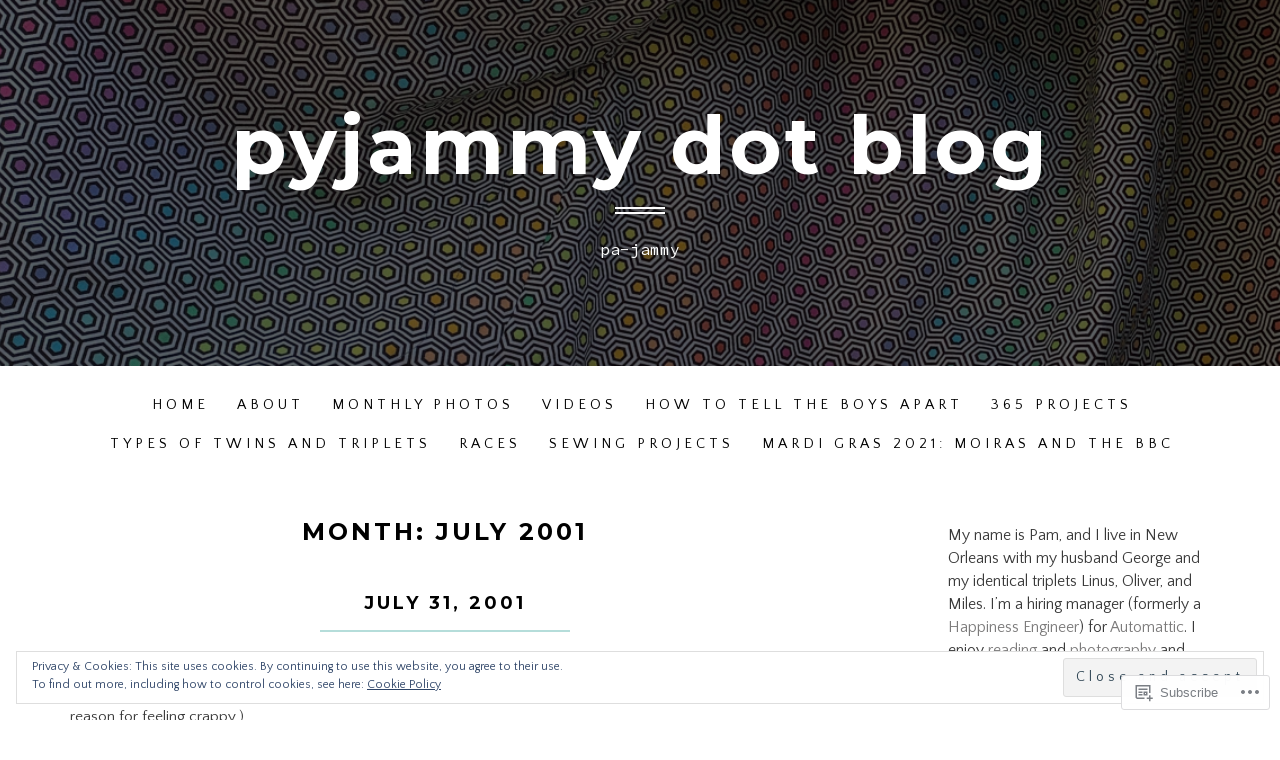

--- FILE ---
content_type: text/html; charset=UTF-8
request_url: https://pyjammy.blog/2001/07/
body_size: 33288
content:
<!DOCTYPE html>
<html lang="en">
<head>
<meta charset="UTF-8">
<meta name="viewport" content="width=device-width, initial-scale=1">
<link rel="profile" href="http://gmpg.org/xfn/11">
<link rel="pingback" href="https://pyjammy.blog/xmlrpc.php">

<title>July 2001 &#8211; pyjammy dot blog</title>
<script type="text/javascript">
  WebFontConfig = {"google":{"families":["Quattrocento+Sans:r,i,b,bi:latin,latin-ext"]},"api_url":"https:\/\/fonts-api.wp.com\/css"};
  (function() {
    var wf = document.createElement('script');
    wf.src = '/wp-content/plugins/custom-fonts/js/webfont.js';
    wf.type = 'text/javascript';
    wf.async = 'true';
    var s = document.getElementsByTagName('script')[0];
    s.parentNode.insertBefore(wf, s);
	})();
</script><style id="jetpack-custom-fonts-css">.wf-active body, .wf-active button, .wf-active input, .wf-active select, .wf-active textarea{font-family:"Quattrocento Sans",sans-serif}.wf-active blockquote cite, .wf-active blockquote small{font-family:"Quattrocento Sans",sans-serif}.wf-active th{font-family:"Quattrocento Sans",sans-serif}.wf-active .comment-navigation a, .wf-active .nav-links .nav-next, .wf-active .nav-links .nav-previous, .wf-active .st-button, .wf-active a.more-link, .wf-active button, .wf-active input[type="button"], .wf-active input[type="reset"], .wf-active input[type="submit"]{font-family:"Quattrocento Sans",sans-serif}.wf-active .jetpack_subscription_widget #subscribe-email input, .wf-active input[type="email"], .wf-active input[type="password"], .wf-active input[type="text"], .wf-active textarea{font-family:"Quattrocento Sans",sans-serif}.wf-active .main-navigation{font-family:"Quattrocento Sans",sans-serif}.wf-active .single .entry-footer .entry-meta{font-family:"Quattrocento Sans",sans-serif}.wf-active .entry-summary a.more-link{font-family:"Quattrocento Sans",sans-serif}.wf-active .image-navigation .meta-nav{font-family:"Quattrocento Sans",sans-serif}.wf-active #main #infinite-handle span{font-family:"Quattrocento Sans",sans-serif}.wf-active #main div#jp-relatedposts div.jp-relatedposts-items .jp-relatedposts-post .jp-relatedposts-post-title a{font-family:"Quattrocento Sans",sans-serif}.wf-active #main div#jp-relatedposts h3.jp-relatedposts-headline{font-family:"Quattrocento Sans",sans-serif}.wf-active .site-info p.info{font-family:"Quattrocento Sans",sans-serif}</style>
<meta name='robots' content='max-image-preview:large' />
<meta name="google-site-verification" content="google-site-verification=dCsVkoeZESQP_elfUW6Nw0EfyVS5CqN6X0jUgl7SRp4" />
<meta name="msvalidate.01" content="07B01C0A780444C72E034B6333C17C54" />
<meta name="yandex-verification" content="f3e043feddee61b0" />

<!-- Async WordPress.com Remote Login -->
<script id="wpcom_remote_login_js">
var wpcom_remote_login_extra_auth = '';
function wpcom_remote_login_remove_dom_node_id( element_id ) {
	var dom_node = document.getElementById( element_id );
	if ( dom_node ) { dom_node.parentNode.removeChild( dom_node ); }
}
function wpcom_remote_login_remove_dom_node_classes( class_name ) {
	var dom_nodes = document.querySelectorAll( '.' + class_name );
	for ( var i = 0; i < dom_nodes.length; i++ ) {
		dom_nodes[ i ].parentNode.removeChild( dom_nodes[ i ] );
	}
}
function wpcom_remote_login_final_cleanup() {
	wpcom_remote_login_remove_dom_node_classes( "wpcom_remote_login_msg" );
	wpcom_remote_login_remove_dom_node_id( "wpcom_remote_login_key" );
	wpcom_remote_login_remove_dom_node_id( "wpcom_remote_login_validate" );
	wpcom_remote_login_remove_dom_node_id( "wpcom_remote_login_js" );
	wpcom_remote_login_remove_dom_node_id( "wpcom_request_access_iframe" );
	wpcom_remote_login_remove_dom_node_id( "wpcom_request_access_styles" );
}

// Watch for messages back from the remote login
window.addEventListener( "message", function( e ) {
	if ( e.origin === "https://r-login.wordpress.com" ) {
		var data = {};
		try {
			data = JSON.parse( e.data );
		} catch( e ) {
			wpcom_remote_login_final_cleanup();
			return;
		}

		if ( data.msg === 'LOGIN' ) {
			// Clean up the login check iframe
			wpcom_remote_login_remove_dom_node_id( "wpcom_remote_login_key" );

			var id_regex = new RegExp( /^[0-9]+$/ );
			var token_regex = new RegExp( /^.*|.*|.*$/ );
			if (
				token_regex.test( data.token )
				&& id_regex.test( data.wpcomid )
			) {
				// We have everything we need to ask for a login
				var script = document.createElement( "script" );
				script.setAttribute( "id", "wpcom_remote_login_validate" );
				script.src = '/remote-login.php?wpcom_remote_login=validate'
					+ '&wpcomid=' + data.wpcomid
					+ '&token=' + encodeURIComponent( data.token )
					+ '&host=' + window.location.protocol
					+ '//' + window.location.hostname
					+ '&postid=4982'
					+ '&is_singular=';
				document.body.appendChild( script );
			}

			return;
		}

		// Safari ITP, not logged in, so redirect
		if ( data.msg === 'LOGIN-REDIRECT' ) {
			window.location = 'https://wordpress.com/log-in?redirect_to=' + window.location.href;
			return;
		}

		// Safari ITP, storage access failed, remove the request
		if ( data.msg === 'LOGIN-REMOVE' ) {
			var css_zap = 'html { -webkit-transition: margin-top 1s; transition: margin-top 1s; } /* 9001 */ html { margin-top: 0 !important; } * html body { margin-top: 0 !important; } @media screen and ( max-width: 782px ) { html { margin-top: 0 !important; } * html body { margin-top: 0 !important; } }';
			var style_zap = document.createElement( 'style' );
			style_zap.type = 'text/css';
			style_zap.appendChild( document.createTextNode( css_zap ) );
			document.body.appendChild( style_zap );

			var e = document.getElementById( 'wpcom_request_access_iframe' );
			e.parentNode.removeChild( e );

			document.cookie = 'wordpress_com_login_access=denied; path=/; max-age=31536000';

			return;
		}

		// Safari ITP
		if ( data.msg === 'REQUEST_ACCESS' ) {
			console.log( 'request access: safari' );

			// Check ITP iframe enable/disable knob
			if ( wpcom_remote_login_extra_auth !== 'safari_itp_iframe' ) {
				return;
			}

			// If we are in a "private window" there is no ITP.
			var private_window = false;
			try {
				var opendb = window.openDatabase( null, null, null, null );
			} catch( e ) {
				private_window = true;
			}

			if ( private_window ) {
				console.log( 'private window' );
				return;
			}

			var iframe = document.createElement( 'iframe' );
			iframe.id = 'wpcom_request_access_iframe';
			iframe.setAttribute( 'scrolling', 'no' );
			iframe.setAttribute( 'sandbox', 'allow-storage-access-by-user-activation allow-scripts allow-same-origin allow-top-navigation-by-user-activation' );
			iframe.src = 'https://r-login.wordpress.com/remote-login.php?wpcom_remote_login=request_access&origin=' + encodeURIComponent( data.origin ) + '&wpcomid=' + encodeURIComponent( data.wpcomid );

			var css = 'html { -webkit-transition: margin-top 1s; transition: margin-top 1s; } /* 9001 */ html { margin-top: 46px !important; } * html body { margin-top: 46px !important; } @media screen and ( max-width: 660px ) { html { margin-top: 71px !important; } * html body { margin-top: 71px !important; } #wpcom_request_access_iframe { display: block; height: 71px !important; } } #wpcom_request_access_iframe { border: 0px; height: 46px; position: fixed; top: 0; left: 0; width: 100%; min-width: 100%; z-index: 99999; background: #23282d; } ';

			var style = document.createElement( 'style' );
			style.type = 'text/css';
			style.id = 'wpcom_request_access_styles';
			style.appendChild( document.createTextNode( css ) );
			document.body.appendChild( style );

			document.body.appendChild( iframe );
		}

		if ( data.msg === 'DONE' ) {
			wpcom_remote_login_final_cleanup();
		}
	}
}, false );

// Inject the remote login iframe after the page has had a chance to load
// more critical resources
window.addEventListener( "DOMContentLoaded", function( e ) {
	var iframe = document.createElement( "iframe" );
	iframe.style.display = "none";
	iframe.setAttribute( "scrolling", "no" );
	iframe.setAttribute( "id", "wpcom_remote_login_key" );
	iframe.src = "https://r-login.wordpress.com/remote-login.php"
		+ "?wpcom_remote_login=key"
		+ "&origin=aHR0cHM6Ly9weWphbW15LmJsb2c%3D"
		+ "&wpcomid=73820037"
		+ "&time=" + Math.floor( Date.now() / 1000 );
	document.body.appendChild( iframe );
}, false );
</script>
<link rel='dns-prefetch' href='//s0.wp.com' />
<link rel='dns-prefetch' href='//fonts-api.wp.com' />
<link rel='dns-prefetch' href='//af.pubmine.com' />
<link rel="alternate" type="application/rss+xml" title="pyjammy dot blog &raquo; Feed" href="https://pyjammy.blog/feed/" />
<link rel="alternate" type="application/rss+xml" title="pyjammy dot blog &raquo; Comments Feed" href="https://pyjammy.blog/comments/feed/" />
	<script type="text/javascript">
		/* <![CDATA[ */
		function addLoadEvent(func) {
			var oldonload = window.onload;
			if (typeof window.onload != 'function') {
				window.onload = func;
			} else {
				window.onload = function () {
					oldonload();
					func();
				}
			}
		}
		/* ]]> */
	</script>
	<link crossorigin='anonymous' rel='stylesheet' id='all-css-0-1' href='/_static/??/wp-content/mu-plugins/widgets/eu-cookie-law/templates/style.css,/wp-content/mu-plugins/likes/jetpack-likes.css?m=1743883414j&cssminify=yes' type='text/css' media='all' />
<style id='wp-emoji-styles-inline-css'>

	img.wp-smiley, img.emoji {
		display: inline !important;
		border: none !important;
		box-shadow: none !important;
		height: 1em !important;
		width: 1em !important;
		margin: 0 0.07em !important;
		vertical-align: -0.1em !important;
		background: none !important;
		padding: 0 !important;
	}
/*# sourceURL=wp-emoji-styles-inline-css */
</style>
<link crossorigin='anonymous' rel='stylesheet' id='all-css-2-1' href='/wp-content/plugins/gutenberg-core/v22.2.0/build/styles/block-library/style.css?m=1764855221i&cssminify=yes' type='text/css' media='all' />
<style id='wp-block-library-inline-css'>
.has-text-align-justify {
	text-align:justify;
}
.has-text-align-justify{text-align:justify;}

/*# sourceURL=wp-block-library-inline-css */
</style><style id='global-styles-inline-css'>
:root{--wp--preset--aspect-ratio--square: 1;--wp--preset--aspect-ratio--4-3: 4/3;--wp--preset--aspect-ratio--3-4: 3/4;--wp--preset--aspect-ratio--3-2: 3/2;--wp--preset--aspect-ratio--2-3: 2/3;--wp--preset--aspect-ratio--16-9: 16/9;--wp--preset--aspect-ratio--9-16: 9/16;--wp--preset--color--black: #000000;--wp--preset--color--cyan-bluish-gray: #abb8c3;--wp--preset--color--white: #ffffff;--wp--preset--color--pale-pink: #f78da7;--wp--preset--color--vivid-red: #cf2e2e;--wp--preset--color--luminous-vivid-orange: #ff6900;--wp--preset--color--luminous-vivid-amber: #fcb900;--wp--preset--color--light-green-cyan: #7bdcb5;--wp--preset--color--vivid-green-cyan: #00d084;--wp--preset--color--pale-cyan-blue: #8ed1fc;--wp--preset--color--vivid-cyan-blue: #0693e3;--wp--preset--color--vivid-purple: #9b51e0;--wp--preset--gradient--vivid-cyan-blue-to-vivid-purple: linear-gradient(135deg,rgb(6,147,227) 0%,rgb(155,81,224) 100%);--wp--preset--gradient--light-green-cyan-to-vivid-green-cyan: linear-gradient(135deg,rgb(122,220,180) 0%,rgb(0,208,130) 100%);--wp--preset--gradient--luminous-vivid-amber-to-luminous-vivid-orange: linear-gradient(135deg,rgb(252,185,0) 0%,rgb(255,105,0) 100%);--wp--preset--gradient--luminous-vivid-orange-to-vivid-red: linear-gradient(135deg,rgb(255,105,0) 0%,rgb(207,46,46) 100%);--wp--preset--gradient--very-light-gray-to-cyan-bluish-gray: linear-gradient(135deg,rgb(238,238,238) 0%,rgb(169,184,195) 100%);--wp--preset--gradient--cool-to-warm-spectrum: linear-gradient(135deg,rgb(74,234,220) 0%,rgb(151,120,209) 20%,rgb(207,42,186) 40%,rgb(238,44,130) 60%,rgb(251,105,98) 80%,rgb(254,248,76) 100%);--wp--preset--gradient--blush-light-purple: linear-gradient(135deg,rgb(255,206,236) 0%,rgb(152,150,240) 100%);--wp--preset--gradient--blush-bordeaux: linear-gradient(135deg,rgb(254,205,165) 0%,rgb(254,45,45) 50%,rgb(107,0,62) 100%);--wp--preset--gradient--luminous-dusk: linear-gradient(135deg,rgb(255,203,112) 0%,rgb(199,81,192) 50%,rgb(65,88,208) 100%);--wp--preset--gradient--pale-ocean: linear-gradient(135deg,rgb(255,245,203) 0%,rgb(182,227,212) 50%,rgb(51,167,181) 100%);--wp--preset--gradient--electric-grass: linear-gradient(135deg,rgb(202,248,128) 0%,rgb(113,206,126) 100%);--wp--preset--gradient--midnight: linear-gradient(135deg,rgb(2,3,129) 0%,rgb(40,116,252) 100%);--wp--preset--font-size--small: 13px;--wp--preset--font-size--medium: 20px;--wp--preset--font-size--large: 36px;--wp--preset--font-size--x-large: 42px;--wp--preset--font-family--albert-sans: 'Albert Sans', sans-serif;--wp--preset--font-family--alegreya: Alegreya, serif;--wp--preset--font-family--arvo: Arvo, serif;--wp--preset--font-family--bodoni-moda: 'Bodoni Moda', serif;--wp--preset--font-family--bricolage-grotesque: 'Bricolage Grotesque', sans-serif;--wp--preset--font-family--cabin: Cabin, sans-serif;--wp--preset--font-family--chivo: Chivo, sans-serif;--wp--preset--font-family--commissioner: Commissioner, sans-serif;--wp--preset--font-family--cormorant: Cormorant, serif;--wp--preset--font-family--courier-prime: 'Courier Prime', monospace;--wp--preset--font-family--crimson-pro: 'Crimson Pro', serif;--wp--preset--font-family--dm-mono: 'DM Mono', monospace;--wp--preset--font-family--dm-sans: 'DM Sans', sans-serif;--wp--preset--font-family--dm-serif-display: 'DM Serif Display', serif;--wp--preset--font-family--domine: Domine, serif;--wp--preset--font-family--eb-garamond: 'EB Garamond', serif;--wp--preset--font-family--epilogue: Epilogue, sans-serif;--wp--preset--font-family--fahkwang: Fahkwang, sans-serif;--wp--preset--font-family--figtree: Figtree, sans-serif;--wp--preset--font-family--fira-sans: 'Fira Sans', sans-serif;--wp--preset--font-family--fjalla-one: 'Fjalla One', sans-serif;--wp--preset--font-family--fraunces: Fraunces, serif;--wp--preset--font-family--gabarito: Gabarito, system-ui;--wp--preset--font-family--ibm-plex-mono: 'IBM Plex Mono', monospace;--wp--preset--font-family--ibm-plex-sans: 'IBM Plex Sans', sans-serif;--wp--preset--font-family--ibarra-real-nova: 'Ibarra Real Nova', serif;--wp--preset--font-family--instrument-serif: 'Instrument Serif', serif;--wp--preset--font-family--inter: Inter, sans-serif;--wp--preset--font-family--josefin-sans: 'Josefin Sans', sans-serif;--wp--preset--font-family--jost: Jost, sans-serif;--wp--preset--font-family--libre-baskerville: 'Libre Baskerville', serif;--wp--preset--font-family--libre-franklin: 'Libre Franklin', sans-serif;--wp--preset--font-family--literata: Literata, serif;--wp--preset--font-family--lora: Lora, serif;--wp--preset--font-family--merriweather: Merriweather, serif;--wp--preset--font-family--montserrat: Montserrat, sans-serif;--wp--preset--font-family--newsreader: Newsreader, serif;--wp--preset--font-family--noto-sans-mono: 'Noto Sans Mono', sans-serif;--wp--preset--font-family--nunito: Nunito, sans-serif;--wp--preset--font-family--open-sans: 'Open Sans', sans-serif;--wp--preset--font-family--overpass: Overpass, sans-serif;--wp--preset--font-family--pt-serif: 'PT Serif', serif;--wp--preset--font-family--petrona: Petrona, serif;--wp--preset--font-family--piazzolla: Piazzolla, serif;--wp--preset--font-family--playfair-display: 'Playfair Display', serif;--wp--preset--font-family--plus-jakarta-sans: 'Plus Jakarta Sans', sans-serif;--wp--preset--font-family--poppins: Poppins, sans-serif;--wp--preset--font-family--raleway: Raleway, sans-serif;--wp--preset--font-family--roboto: Roboto, sans-serif;--wp--preset--font-family--roboto-slab: 'Roboto Slab', serif;--wp--preset--font-family--rubik: Rubik, sans-serif;--wp--preset--font-family--rufina: Rufina, serif;--wp--preset--font-family--sora: Sora, sans-serif;--wp--preset--font-family--source-sans-3: 'Source Sans 3', sans-serif;--wp--preset--font-family--source-serif-4: 'Source Serif 4', serif;--wp--preset--font-family--space-mono: 'Space Mono', monospace;--wp--preset--font-family--syne: Syne, sans-serif;--wp--preset--font-family--texturina: Texturina, serif;--wp--preset--font-family--urbanist: Urbanist, sans-serif;--wp--preset--font-family--work-sans: 'Work Sans', sans-serif;--wp--preset--spacing--20: 0.44rem;--wp--preset--spacing--30: 0.67rem;--wp--preset--spacing--40: 1rem;--wp--preset--spacing--50: 1.5rem;--wp--preset--spacing--60: 2.25rem;--wp--preset--spacing--70: 3.38rem;--wp--preset--spacing--80: 5.06rem;--wp--preset--shadow--natural: 6px 6px 9px rgba(0, 0, 0, 0.2);--wp--preset--shadow--deep: 12px 12px 50px rgba(0, 0, 0, 0.4);--wp--preset--shadow--sharp: 6px 6px 0px rgba(0, 0, 0, 0.2);--wp--preset--shadow--outlined: 6px 6px 0px -3px rgb(255, 255, 255), 6px 6px rgb(0, 0, 0);--wp--preset--shadow--crisp: 6px 6px 0px rgb(0, 0, 0);}:where(.is-layout-flex){gap: 0.5em;}:where(.is-layout-grid){gap: 0.5em;}body .is-layout-flex{display: flex;}.is-layout-flex{flex-wrap: wrap;align-items: center;}.is-layout-flex > :is(*, div){margin: 0;}body .is-layout-grid{display: grid;}.is-layout-grid > :is(*, div){margin: 0;}:where(.wp-block-columns.is-layout-flex){gap: 2em;}:where(.wp-block-columns.is-layout-grid){gap: 2em;}:where(.wp-block-post-template.is-layout-flex){gap: 1.25em;}:where(.wp-block-post-template.is-layout-grid){gap: 1.25em;}.has-black-color{color: var(--wp--preset--color--black) !important;}.has-cyan-bluish-gray-color{color: var(--wp--preset--color--cyan-bluish-gray) !important;}.has-white-color{color: var(--wp--preset--color--white) !important;}.has-pale-pink-color{color: var(--wp--preset--color--pale-pink) !important;}.has-vivid-red-color{color: var(--wp--preset--color--vivid-red) !important;}.has-luminous-vivid-orange-color{color: var(--wp--preset--color--luminous-vivid-orange) !important;}.has-luminous-vivid-amber-color{color: var(--wp--preset--color--luminous-vivid-amber) !important;}.has-light-green-cyan-color{color: var(--wp--preset--color--light-green-cyan) !important;}.has-vivid-green-cyan-color{color: var(--wp--preset--color--vivid-green-cyan) !important;}.has-pale-cyan-blue-color{color: var(--wp--preset--color--pale-cyan-blue) !important;}.has-vivid-cyan-blue-color{color: var(--wp--preset--color--vivid-cyan-blue) !important;}.has-vivid-purple-color{color: var(--wp--preset--color--vivid-purple) !important;}.has-black-background-color{background-color: var(--wp--preset--color--black) !important;}.has-cyan-bluish-gray-background-color{background-color: var(--wp--preset--color--cyan-bluish-gray) !important;}.has-white-background-color{background-color: var(--wp--preset--color--white) !important;}.has-pale-pink-background-color{background-color: var(--wp--preset--color--pale-pink) !important;}.has-vivid-red-background-color{background-color: var(--wp--preset--color--vivid-red) !important;}.has-luminous-vivid-orange-background-color{background-color: var(--wp--preset--color--luminous-vivid-orange) !important;}.has-luminous-vivid-amber-background-color{background-color: var(--wp--preset--color--luminous-vivid-amber) !important;}.has-light-green-cyan-background-color{background-color: var(--wp--preset--color--light-green-cyan) !important;}.has-vivid-green-cyan-background-color{background-color: var(--wp--preset--color--vivid-green-cyan) !important;}.has-pale-cyan-blue-background-color{background-color: var(--wp--preset--color--pale-cyan-blue) !important;}.has-vivid-cyan-blue-background-color{background-color: var(--wp--preset--color--vivid-cyan-blue) !important;}.has-vivid-purple-background-color{background-color: var(--wp--preset--color--vivid-purple) !important;}.has-black-border-color{border-color: var(--wp--preset--color--black) !important;}.has-cyan-bluish-gray-border-color{border-color: var(--wp--preset--color--cyan-bluish-gray) !important;}.has-white-border-color{border-color: var(--wp--preset--color--white) !important;}.has-pale-pink-border-color{border-color: var(--wp--preset--color--pale-pink) !important;}.has-vivid-red-border-color{border-color: var(--wp--preset--color--vivid-red) !important;}.has-luminous-vivid-orange-border-color{border-color: var(--wp--preset--color--luminous-vivid-orange) !important;}.has-luminous-vivid-amber-border-color{border-color: var(--wp--preset--color--luminous-vivid-amber) !important;}.has-light-green-cyan-border-color{border-color: var(--wp--preset--color--light-green-cyan) !important;}.has-vivid-green-cyan-border-color{border-color: var(--wp--preset--color--vivid-green-cyan) !important;}.has-pale-cyan-blue-border-color{border-color: var(--wp--preset--color--pale-cyan-blue) !important;}.has-vivid-cyan-blue-border-color{border-color: var(--wp--preset--color--vivid-cyan-blue) !important;}.has-vivid-purple-border-color{border-color: var(--wp--preset--color--vivid-purple) !important;}.has-vivid-cyan-blue-to-vivid-purple-gradient-background{background: var(--wp--preset--gradient--vivid-cyan-blue-to-vivid-purple) !important;}.has-light-green-cyan-to-vivid-green-cyan-gradient-background{background: var(--wp--preset--gradient--light-green-cyan-to-vivid-green-cyan) !important;}.has-luminous-vivid-amber-to-luminous-vivid-orange-gradient-background{background: var(--wp--preset--gradient--luminous-vivid-amber-to-luminous-vivid-orange) !important;}.has-luminous-vivid-orange-to-vivid-red-gradient-background{background: var(--wp--preset--gradient--luminous-vivid-orange-to-vivid-red) !important;}.has-very-light-gray-to-cyan-bluish-gray-gradient-background{background: var(--wp--preset--gradient--very-light-gray-to-cyan-bluish-gray) !important;}.has-cool-to-warm-spectrum-gradient-background{background: var(--wp--preset--gradient--cool-to-warm-spectrum) !important;}.has-blush-light-purple-gradient-background{background: var(--wp--preset--gradient--blush-light-purple) !important;}.has-blush-bordeaux-gradient-background{background: var(--wp--preset--gradient--blush-bordeaux) !important;}.has-luminous-dusk-gradient-background{background: var(--wp--preset--gradient--luminous-dusk) !important;}.has-pale-ocean-gradient-background{background: var(--wp--preset--gradient--pale-ocean) !important;}.has-electric-grass-gradient-background{background: var(--wp--preset--gradient--electric-grass) !important;}.has-midnight-gradient-background{background: var(--wp--preset--gradient--midnight) !important;}.has-small-font-size{font-size: var(--wp--preset--font-size--small) !important;}.has-medium-font-size{font-size: var(--wp--preset--font-size--medium) !important;}.has-large-font-size{font-size: var(--wp--preset--font-size--large) !important;}.has-x-large-font-size{font-size: var(--wp--preset--font-size--x-large) !important;}.has-albert-sans-font-family{font-family: var(--wp--preset--font-family--albert-sans) !important;}.has-alegreya-font-family{font-family: var(--wp--preset--font-family--alegreya) !important;}.has-arvo-font-family{font-family: var(--wp--preset--font-family--arvo) !important;}.has-bodoni-moda-font-family{font-family: var(--wp--preset--font-family--bodoni-moda) !important;}.has-bricolage-grotesque-font-family{font-family: var(--wp--preset--font-family--bricolage-grotesque) !important;}.has-cabin-font-family{font-family: var(--wp--preset--font-family--cabin) !important;}.has-chivo-font-family{font-family: var(--wp--preset--font-family--chivo) !important;}.has-commissioner-font-family{font-family: var(--wp--preset--font-family--commissioner) !important;}.has-cormorant-font-family{font-family: var(--wp--preset--font-family--cormorant) !important;}.has-courier-prime-font-family{font-family: var(--wp--preset--font-family--courier-prime) !important;}.has-crimson-pro-font-family{font-family: var(--wp--preset--font-family--crimson-pro) !important;}.has-dm-mono-font-family{font-family: var(--wp--preset--font-family--dm-mono) !important;}.has-dm-sans-font-family{font-family: var(--wp--preset--font-family--dm-sans) !important;}.has-dm-serif-display-font-family{font-family: var(--wp--preset--font-family--dm-serif-display) !important;}.has-domine-font-family{font-family: var(--wp--preset--font-family--domine) !important;}.has-eb-garamond-font-family{font-family: var(--wp--preset--font-family--eb-garamond) !important;}.has-epilogue-font-family{font-family: var(--wp--preset--font-family--epilogue) !important;}.has-fahkwang-font-family{font-family: var(--wp--preset--font-family--fahkwang) !important;}.has-figtree-font-family{font-family: var(--wp--preset--font-family--figtree) !important;}.has-fira-sans-font-family{font-family: var(--wp--preset--font-family--fira-sans) !important;}.has-fjalla-one-font-family{font-family: var(--wp--preset--font-family--fjalla-one) !important;}.has-fraunces-font-family{font-family: var(--wp--preset--font-family--fraunces) !important;}.has-gabarito-font-family{font-family: var(--wp--preset--font-family--gabarito) !important;}.has-ibm-plex-mono-font-family{font-family: var(--wp--preset--font-family--ibm-plex-mono) !important;}.has-ibm-plex-sans-font-family{font-family: var(--wp--preset--font-family--ibm-plex-sans) !important;}.has-ibarra-real-nova-font-family{font-family: var(--wp--preset--font-family--ibarra-real-nova) !important;}.has-instrument-serif-font-family{font-family: var(--wp--preset--font-family--instrument-serif) !important;}.has-inter-font-family{font-family: var(--wp--preset--font-family--inter) !important;}.has-josefin-sans-font-family{font-family: var(--wp--preset--font-family--josefin-sans) !important;}.has-jost-font-family{font-family: var(--wp--preset--font-family--jost) !important;}.has-libre-baskerville-font-family{font-family: var(--wp--preset--font-family--libre-baskerville) !important;}.has-libre-franklin-font-family{font-family: var(--wp--preset--font-family--libre-franklin) !important;}.has-literata-font-family{font-family: var(--wp--preset--font-family--literata) !important;}.has-lora-font-family{font-family: var(--wp--preset--font-family--lora) !important;}.has-merriweather-font-family{font-family: var(--wp--preset--font-family--merriweather) !important;}.has-montserrat-font-family{font-family: var(--wp--preset--font-family--montserrat) !important;}.has-newsreader-font-family{font-family: var(--wp--preset--font-family--newsreader) !important;}.has-noto-sans-mono-font-family{font-family: var(--wp--preset--font-family--noto-sans-mono) !important;}.has-nunito-font-family{font-family: var(--wp--preset--font-family--nunito) !important;}.has-open-sans-font-family{font-family: var(--wp--preset--font-family--open-sans) !important;}.has-overpass-font-family{font-family: var(--wp--preset--font-family--overpass) !important;}.has-pt-serif-font-family{font-family: var(--wp--preset--font-family--pt-serif) !important;}.has-petrona-font-family{font-family: var(--wp--preset--font-family--petrona) !important;}.has-piazzolla-font-family{font-family: var(--wp--preset--font-family--piazzolla) !important;}.has-playfair-display-font-family{font-family: var(--wp--preset--font-family--playfair-display) !important;}.has-plus-jakarta-sans-font-family{font-family: var(--wp--preset--font-family--plus-jakarta-sans) !important;}.has-poppins-font-family{font-family: var(--wp--preset--font-family--poppins) !important;}.has-raleway-font-family{font-family: var(--wp--preset--font-family--raleway) !important;}.has-roboto-font-family{font-family: var(--wp--preset--font-family--roboto) !important;}.has-roboto-slab-font-family{font-family: var(--wp--preset--font-family--roboto-slab) !important;}.has-rubik-font-family{font-family: var(--wp--preset--font-family--rubik) !important;}.has-rufina-font-family{font-family: var(--wp--preset--font-family--rufina) !important;}.has-sora-font-family{font-family: var(--wp--preset--font-family--sora) !important;}.has-source-sans-3-font-family{font-family: var(--wp--preset--font-family--source-sans-3) !important;}.has-source-serif-4-font-family{font-family: var(--wp--preset--font-family--source-serif-4) !important;}.has-space-mono-font-family{font-family: var(--wp--preset--font-family--space-mono) !important;}.has-syne-font-family{font-family: var(--wp--preset--font-family--syne) !important;}.has-texturina-font-family{font-family: var(--wp--preset--font-family--texturina) !important;}.has-urbanist-font-family{font-family: var(--wp--preset--font-family--urbanist) !important;}.has-work-sans-font-family{font-family: var(--wp--preset--font-family--work-sans) !important;}
/*# sourceURL=global-styles-inline-css */
</style>

<style id='classic-theme-styles-inline-css'>
/*! This file is auto-generated */
.wp-block-button__link{color:#fff;background-color:#32373c;border-radius:9999px;box-shadow:none;text-decoration:none;padding:calc(.667em + 2px) calc(1.333em + 2px);font-size:1.125em}.wp-block-file__button{background:#32373c;color:#fff;text-decoration:none}
/*# sourceURL=/wp-includes/css/classic-themes.min.css */
</style>
<link crossorigin='anonymous' rel='stylesheet' id='all-css-4-1' href='/_static/??-eJx9jUsOwjAMRC+EY6UgCAvEWZrEKoG4jWq3hduTLvisurFG1nszuBQIQ6/UK5Y8dakXDIPPQ3gINsY6Y0ESl0ww0mwOGJPolwDRVyYTRHb4V8QT/LpGqn8ura4EU0wtZeKKbWlLih1p1eWTQem5rZQ6A96XkUSgXk4Tg97qlqzelS/26KzbN835dH8DjlpbIA==&cssminify=yes' type='text/css' media='all' />
<link rel='stylesheet' id='paulie-webfont-css' href='https://fonts-api.wp.com/css?family=Montserrat%3A400%2C700%7CSource+Code+Pro%3A300%2C400%2C700&#038;subset=latin' media='all' />
<link crossorigin='anonymous' rel='stylesheet' id='all-css-6-1' href='/_static/??/wp-content/themes/premium/paulie/style.css,/wp-content/themes/premium/paulie/css/blocks.css?m=1630507115j&cssminify=yes' type='text/css' media='all' />
<link rel='stylesheet' id='paulie-iconfont-css' href='https://s0.wp.com/wp-content/themes/premium/paulie/css/font-awesome.css?m=1434640846i&amp;ver=6.9-RC2-61304' media='all' />
<style id='jetpack_facebook_likebox-inline-css'>
.widget_facebook_likebox {
	overflow: hidden;
}

/*# sourceURL=/wp-content/mu-plugins/jetpack-plugin/moon/modules/widgets/facebook-likebox/style.css */
</style>
<link crossorigin='anonymous' rel='stylesheet' id='all-css-10-1' href='/_static/??-eJzTLy/QTc7PK0nNK9HPLdUtyClNz8wr1i9KTcrJTwcy0/WTi5G5ekCujj52Temp+bo5+cmJJZn5eSgc3bScxMwikFb7XFtDE1NLExMLc0OTLACohS2q&cssminify=yes' type='text/css' media='all' />
<link crossorigin='anonymous' rel='stylesheet' id='print-css-11-1' href='/wp-content/mu-plugins/global-print/global-print.css?m=1465851035i&cssminify=yes' type='text/css' media='print' />
<style id='jetpack-global-styles-frontend-style-inline-css'>
:root { --font-headings: unset; --font-base: unset; --font-headings-default: -apple-system,BlinkMacSystemFont,"Segoe UI",Roboto,Oxygen-Sans,Ubuntu,Cantarell,"Helvetica Neue",sans-serif; --font-base-default: -apple-system,BlinkMacSystemFont,"Segoe UI",Roboto,Oxygen-Sans,Ubuntu,Cantarell,"Helvetica Neue",sans-serif;}
/*# sourceURL=jetpack-global-styles-frontend-style-inline-css */
</style>
<link crossorigin='anonymous' rel='stylesheet' id='all-css-14-1' href='/_static/??-eJyNjcEKwjAQRH/IuFRT6kX8FNkmS5K6yQY3Qfx7bfEiXrwM82B4A49qnJRGpUHupnIPqSgs1Cq624chi6zhO5OCRryTR++fW00l7J3qDv43XVNxoOISsmEJol/wY2uR8vs3WggsM/I6uOTzMI3Hw8lOg11eUT1JKA==&cssminify=yes' type='text/css' media='all' />
<script type="text/javascript" id="wpcom-actionbar-placeholder-js-extra">
/* <![CDATA[ */
var actionbardata = {"siteID":"73820037","postID":"0","siteURL":"https://pyjammy.blog","xhrURL":"https://pyjammy.blog/wp-admin/admin-ajax.php","nonce":"8d63a61e57","isLoggedIn":"","statusMessage":"","subsEmailDefault":"instantly","proxyScriptUrl":"https://s0.wp.com/wp-content/js/wpcom-proxy-request.js?m=1513050504i&amp;ver=20211021","i18n":{"followedText":"New posts from this site will now appear in your \u003Ca href=\"https://wordpress.com/reader\"\u003EReader\u003C/a\u003E","foldBar":"Collapse this bar","unfoldBar":"Expand this bar","shortLinkCopied":"Shortlink copied to clipboard."}};
//# sourceURL=wpcom-actionbar-placeholder-js-extra
/* ]]> */
</script>
<script type="text/javascript" id="jetpack-mu-wpcom-settings-js-before">
/* <![CDATA[ */
var JETPACK_MU_WPCOM_SETTINGS = {"assetsUrl":"https://s0.wp.com/wp-content/mu-plugins/jetpack-mu-wpcom-plugin/moon/jetpack_vendor/automattic/jetpack-mu-wpcom/src/build/"};
//# sourceURL=jetpack-mu-wpcom-settings-js-before
/* ]]> */
</script>
<script crossorigin='anonymous' type='text/javascript'  src='/_static/??-eJyFjcsOwiAQRX/I6dSa+lgYvwWBEAgMOAPW/n3bqIk7V2dxT87FqYDOVC1VDIIcKxTOr7kLssN186RjM1a2MTya5fmDLnn6K0HyjlW1v/L37R6zgxKb8yQ4ZTbKCOioRN4hnQo+hw1AmcCZwmvilq7709CPh/54voQFmNpFWg=='></script>
<script type="text/javascript" id="rlt-proxy-js-after">
/* <![CDATA[ */
	rltInitialize( {"token":null,"iframeOrigins":["https:\/\/widgets.wp.com"]} );
//# sourceURL=rlt-proxy-js-after
/* ]]> */
</script>
<link rel="EditURI" type="application/rsd+xml" title="RSD" href="https://pyjammydotcom.wordpress.com/xmlrpc.php?rsd" />
<meta name="generator" content="WordPress.com" />

<!-- Jetpack Open Graph Tags -->
<meta property="og:type" content="website" />
<meta property="og:title" content="July 2001 &#8211; pyjammy dot blog" />
<meta property="og:site_name" content="pyjammy dot blog" />
<meta property="og:image" content="https://pyjammy.blog/wp-content/uploads/2018/12/bunnies-label.jpg?w=200" />
<meta property="og:image:width" content="200" />
<meta property="og:image:height" content="200" />
<meta property="og:image:alt" content="" />
<meta property="og:locale" content="en_US" />
<meta name="twitter:creator" content="@pyjammy" />
<meta name="twitter:site" content="@pyjammy" />

<!-- End Jetpack Open Graph Tags -->
<link rel='openid.server' href='https://pyjammy.blog/?openidserver=1' />
<link rel='openid.delegate' href='https://pyjammy.blog/' />
<link rel="search" type="application/opensearchdescription+xml" href="https://pyjammy.blog/osd.xml" title="pyjammy dot blog" />
<link rel="search" type="application/opensearchdescription+xml" href="https://s1.wp.com/opensearch.xml" title="WordPress.com" />
<meta name="theme-color" content="#ffffff" />
		<style type="text/css">
			.recentcomments a {
				display: inline !important;
				padding: 0 !important;
				margin: 0 !important;
			}

			table.recentcommentsavatartop img.avatar, table.recentcommentsavatarend img.avatar {
				border: 0px;
				margin: 0;
			}

			table.recentcommentsavatartop a, table.recentcommentsavatarend a {
				border: 0px !important;
				background-color: transparent !important;
			}

			td.recentcommentsavatarend, td.recentcommentsavatartop {
				padding: 0px 0px 1px 0px;
				margin: 0px;
			}

			td.recentcommentstextend {
				border: none !important;
				padding: 0px 0px 2px 10px;
			}

			.rtl td.recentcommentstextend {
				padding: 0px 10px 2px 0px;
			}

			td.recentcommentstexttop {
				border: none;
				padding: 0px 0px 0px 10px;
			}

			.rtl td.recentcommentstexttop {
				padding: 0px 10px 0px 0px;
			}
		</style>
		<meta name="description" content="9 posts published by Pam during July 2001" />
	<style type="text/css">
			.image-header {
			background-image: url("https://pyjammy.blog/wp-content/uploads/2020/12/cropped-img_9480.png");
			margin-bottom: 0px;
		}
		@media (min-width: 768px) {
			.image-header {
				padding: 100px 0px;
				margin-bottom: 0px;
				min-height: 325px;
			}
		}
			.site-title,
		.site-title a,
		.site-description {
			color: #ffffff;
		}
		.site-description:before {
			border-bottom: 7px double #ffffff;
		}
		</style>
	<style type="text/css" id="custom-background-css">
body.custom-background { background-color: #ffffff; }
</style>
	<script type="text/javascript">
/* <![CDATA[ */
var wa_client = {}; wa_client.cmd = []; wa_client.config = { 'blog_id': 73820037, 'blog_language': 'en', 'is_wordads': true, 'hosting_type': 1, 'afp_account_id': null, 'afp_host_id': 5038568878849053, 'theme': 'premium/paulie', '_': { 'title': 'Advertisement', 'privacy_settings': 'Privacy Settings' }, 'formats': [ 'belowpost', 'bottom_sticky', 'sidebar_sticky_right', 'sidebar', 'shortcode', 'gutenberg_rectangle', 'gutenberg_leaderboard', 'gutenberg_mobile_leaderboard', 'gutenberg_skyscraper' ] };
/* ]]> */
</script>
		<script type="text/javascript">

			window.doNotSellCallback = function() {

				var linkElements = [
					'a[href="https://wordpress.com/?ref=footer_blog"]',
					'a[href="https://wordpress.com/?ref=footer_website"]',
					'a[href="https://wordpress.com/?ref=vertical_footer"]',
					'a[href^="https://wordpress.com/?ref=footer_segment_"]',
				].join(',');

				var dnsLink = document.createElement( 'a' );
				dnsLink.href = 'https://wordpress.com/advertising-program-optout/';
				dnsLink.classList.add( 'do-not-sell-link' );
				dnsLink.rel = 'nofollow';
				dnsLink.style.marginLeft = '0.5em';
				dnsLink.textContent = 'Do Not Sell or Share My Personal Information';

				var creditLinks = document.querySelectorAll( linkElements );

				if ( 0 === creditLinks.length ) {
					return false;
				}

				Array.prototype.forEach.call( creditLinks, function( el ) {
					el.insertAdjacentElement( 'afterend', dnsLink );
				});

				return true;
			};

		</script>
		<link rel="icon" href="https://pyjammy.blog/wp-content/uploads/2018/12/bunnies-label.jpg?w=32" sizes="32x32" />
<link rel="icon" href="https://pyjammy.blog/wp-content/uploads/2018/12/bunnies-label.jpg?w=192" sizes="192x192" />
<link rel="apple-touch-icon" href="https://pyjammy.blog/wp-content/uploads/2018/12/bunnies-label.jpg?w=180" />
<meta name="msapplication-TileImage" content="https://pyjammy.blog/wp-content/uploads/2018/12/bunnies-label.jpg?w=208" />
			<link rel="stylesheet" id="custom-css-css" type="text/css" href="https://s0.wp.com/?custom-css=1&#038;csblog=4ZJXL&#038;cscache=6&#038;csrev=95" />
			<!-- Jetpack Google Analytics -->
			<script type='text/javascript'>
				var _gaq = _gaq || [];
				_gaq.push(['_setAccount', 'UA-9809486-2']);
_gaq.push(['_trackPageview']);
				(function() {
					var ga = document.createElement('script'); ga.type = 'text/javascript'; ga.async = true;
					ga.src = ('https:' === document.location.protocol ? 'https://ssl' : 'http://www') + '.google-analytics.com/ga.js';
					var s = document.getElementsByTagName('script')[0]; s.parentNode.insertBefore(ga, s);
				})();
			</script>
			<!-- End Jetpack Google Analytics -->
<script type="text/javascript">
	window.google_analytics_uacct = "UA-52447-2";
</script>

<script type="text/javascript">
	var _gaq = _gaq || [];
	_gaq.push(['_setAccount', 'UA-52447-2']);
	_gaq.push(['_gat._anonymizeIp']);
	_gaq.push(['_setDomainName', 'none']);
	_gaq.push(['_setAllowLinker', true]);
	_gaq.push(['_initData']);
	_gaq.push(['_trackPageview']);

	(function() {
		var ga = document.createElement('script'); ga.type = 'text/javascript'; ga.async = true;
		ga.src = ('https:' == document.location.protocol ? 'https://ssl' : 'http://www') + '.google-analytics.com/ga.js';
		(document.getElementsByTagName('head')[0] || document.getElementsByTagName('body')[0]).appendChild(ga);
	})();
</script>
<link crossorigin='anonymous' rel='stylesheet' id='all-css-0-3' href='/_static/??-eJyNjEEKwkAMAD/kNtSixYP4FLG7oaTuJsEklP7eCl68eZuBYWDVlIUd2aFF0hozscGCro/8/Do0EYY7cYYpqBawmCy/SJ1kj3+sa8RdNjvA/+cmJSoarFRmdAMXTSq2k/lW8bO7tWs/nobLeB764/IGEs9EfQ==&cssminify=yes' type='text/css' media='all' />
</head>

<body class="archive date custom-background wp-embed-responsive wp-theme-premiumpaulie customizer-styles-applied jetpack-reblog-enabled custom-colors">
	<div id="page" class="hfeed site">
				<section class="image-header textcenter-xs ">
			<a href="https://pyjammy.blog/" class="site-logo-link" rel="home" itemprop="url"></a>			<h1 class="site-title"><a href="https://pyjammy.blog/" rel="home">pyjammy dot blog</a></h1>
			<p class="site-description">pa-jammy</p>
		</section><!-- .image-header -->
		
		<header id="masthead" class="site-header" role="banner">
			<div id="navbar" class="navbar">
				<div class="container">
					<h3 class="menu-toggle"><i class="fa fa-bars"></i><span class="screen-reader-text">Primary Menu</span></h3>
					<nav id="site-navigation" class="navigation main-navigation" role="navigation">
						<div class="menu-new-horiz-container"><ul id="menu-new-horiz" class="nav-menu"><li id="menu-item-14008" class="menu-item menu-item-type-custom menu-item-object-custom menu-item-14008"><a href="http://www.pyjammy.com/">Home</a></li>
<li id="menu-item-14019" class="menu-item menu-item-type-post_type menu-item-object-page menu-item-has-children menu-item-14019"><a href="https://pyjammy.blog/about-2/">About</a>
<ul class="sub-menu">
	<li id="menu-item-16525" class="menu-item menu-item-type-post_type menu-item-object-post menu-item-16525"><a href="https://pyjammy.blog/2014/10/07/day-life-happiness-engineer/">My job</a></li>
	<li id="menu-item-16524" class="menu-item menu-item-type-post_type menu-item-object-page menu-item-16524"><a href="https://pyjammy.blog/contact-me/">Contact me</a></li>
</ul>
</li>
<li id="menu-item-14061" class="menu-item menu-item-type-post_type menu-item-object-page menu-item-14061"><a href="https://pyjammy.blog/monthly-photos/">Monthly photos</a></li>
<li id="menu-item-14014" class="menu-item menu-item-type-custom menu-item-object-custom menu-item-has-children menu-item-14014"><a href="https://www.youtube.com/user/pyjammy">Videos</a>
<ul class="sub-menu">
	<li id="menu-item-14009" class="menu-item menu-item-type-custom menu-item-object-custom menu-item-14009"><a href="http://www.youtube.com/watch?v=VY3Ureov15U">1st Ultrasound</a></li>
	<li id="menu-item-14017" class="menu-item menu-item-type-custom menu-item-object-custom menu-item-14017"><a href="http://www.youtube.com/watch?v=eCHxv4VEajw">Their birth (not gross)</a></li>
	<li id="menu-item-14018" class="menu-item menu-item-type-custom menu-item-object-custom menu-item-14018"><a href="http://www.youtube.com/watch?v=kaMn5cWEJWc">Bathtime (9 months)</a></li>
	<li id="menu-item-14015" class="menu-item menu-item-type-custom menu-item-object-custom menu-item-14015"><a href="http://www.youtube.com/watch?v=qgrb-MZer_Q">Totally identical!</a></li>
	<li id="menu-item-14016" class="menu-item menu-item-type-custom menu-item-object-custom menu-item-14016"><a href="http://www.youtube.com/watch?v=WE7-67S-aak">Maniacal laughter</a></li>
	<li id="menu-item-14021" class="menu-item menu-item-type-custom menu-item-object-custom menu-item-14021"><a href="http://youtu.be/hluLF2pcoB0">The boys act in a NZ soap opera (as fetuses)</a></li>
	<li id="menu-item-14022" class="menu-item menu-item-type-custom menu-item-object-custom menu-item-14022"><a href="http://pyjammy.com/we-made-the-national-news/">ABC News Story</a></li>
</ul>
</li>
<li id="menu-item-14063" class="menu-item menu-item-type-post_type menu-item-object-post menu-item-14063"><a href="https://pyjammy.blog/2014/09/17/tell-boys-apart/">How to tell the boys apart</a></li>
<li id="menu-item-14012" class="menu-item menu-item-type-custom menu-item-object-custom menu-item-has-children menu-item-14012"><a href="http://www.pyjammy.com">365 projects</a>
<ul class="sub-menu">
	<li id="menu-item-34317" class="menu-item menu-item-type-taxonomy menu-item-object-category menu-item-34317"><a href="https://pyjammy.blog/category/366in2020/">366in2020 (in progress)</a></li>
	<li id="menu-item-19763" class="menu-item menu-item-type-taxonomy menu-item-object-category menu-item-19763"><a href="https://pyjammy.blog/category/366in2016/">366in2016 (incomplete)</a></li>
	<li id="menu-item-14023" class="menu-item menu-item-type-taxonomy menu-item-object-category menu-item-14023"><a href="https://pyjammy.blog/category/365in2014/">365 in 2014 (incomplete)</a></li>
	<li id="menu-item-15652" class="menu-item menu-item-type-taxonomy menu-item-object-category menu-item-15652"><a href="https://pyjammy.blog/category/366in2012/">366 in 2012 (complete)</a></li>
	<li id="menu-item-14011" class="menu-item menu-item-type-taxonomy menu-item-object-category menu-item-14011"><a href="https://pyjammy.blog/category/365in2011/">365 in 2011 (complete)</a></li>
	<li id="menu-item-14010" class="menu-item menu-item-type-taxonomy menu-item-object-category menu-item-14010"><a href="https://pyjammy.blog/category/365photos/">365 in 2010 (complete)</a></li>
</ul>
</li>
<li id="menu-item-14062" class="menu-item menu-item-type-post_type menu-item-object-page menu-item-14062"><a href="https://pyjammy.blog/types-of-twinstriplets/">Types of twins and triplets</a></li>
<li id="menu-item-14020" class="menu-item menu-item-type-taxonomy menu-item-object-category menu-item-14020"><a href="https://pyjammy.blog/category/race-reports/">Races</a></li>
<li id="menu-item-26958" class="menu-item menu-item-type-taxonomy menu-item-object-category menu-item-26958"><a href="https://pyjammy.blog/category/sewing-projects/">Sewing Projects</a></li>
<li id="menu-item-36304" class="menu-item menu-item-type-post_type menu-item-object-post menu-item-36304"><a href="https://pyjammy.blog/2021/02/16/mardi-gras-2021-moiras-and-the-bbc/">Mardi Gras 2021: Moiras and the BBC</a></li>
</ul></div>					</nav><!-- #site-navigation -->
				</div><!-- .container -->
			</div><!-- #navbar -->
		</header><!-- #masthead -->

<section id="content" class="site-content">
	<div class="container">
		<div class="row">
						<div id="primary" class="content-area col-md-8">
							<main id="main" class="site-main" role="main">

				
					<header class="page-header">
						<h1 class="page-title">Month: <span>July 2001</span></h1>					</header><!-- .page-header -->

					
						
<article id="post-4982" class="post-4982 post type-post status-publish format-standard hentry category-pre-triplets category-running-2 tag-running-2">
	<header class="entry-header">
					<h1 class="entry-title textcenter-xs"><a href="https://pyjammy.blog/2001/07/31/july-31-2001/" rel="bookmark">July 31, 2001</a></h1>					</header><!-- .entry-header -->

		<div class="entry-summary">
		<p>We didn&#8217;t go running yesterday after all. I was in such a horrible mood, I just wanted to lay on the couch. So I did. Then I felt better (until I checked my bank balance online and discovered it was negative. But at least then I had a reason for feeling crappy.)</p>
<p>We decided to go running this morning, so we got up at 6:20 or so and were out the door by 6:35. It was warm, and humid, but not as bad as it has been in the evenings. Or not worse, at least. We walked the first few blocks (still waking up) and then ran, from about 3 blocks from Camp, and then up Camp past Louisiana a few blocks. It was awesome! I feel like I finally got a glimpse of the &#8220;runners high&#8221; that I&#8217;ve been waiting for. For about 5 or 6 blocks, my legs were moving, my arms were moving, I was breathing rhythmically and easily &#8211; it was great! I could have gone further, I think. I felt like I could have run miles like that (although, let&#8217;s be honest, I probably couldn&#8217;t have). But then I made the fatal mistake of telling Kristina how great I felt, which messed up my breathing enough to bring me down to Earth a little. And it sounded like she was struggling a little, or at least not breathing as easily as I was, so I suggested we stop, and we did.</p>
<p>We didn&#8217;t run too much more, maybe 5 or 6 more blocks after that, but overall it was a really good run. The last two times I ran in the morning, I got really tired near the middle of the day, and had to take a nap. Unfortunately, that won&#8217;t be possible today. But I should get used to this morning running, since that&#8217;s when I&#8217;ll have to do it in the fall and winter. (Not that I&#8217;m complaining &#8211; I can&#8217;t wait for that!)</p>
<div id="jp-post-flair" class="sharedaddy sd-like-enabled sd-sharing-enabled"><div class="sharedaddy sd-sharing-enabled"><div class="robots-nocontent sd-block sd-social sd-social-official sd-sharing"><h3 class="sd-title">Share this:</h3><div class="sd-content"><ul><li class="share-facebook"><div class="fb-share-button" data-href="https://pyjammy.blog/2001/07/31/july-31-2001/" data-layout="button_count"></div></li><li class="share-tumblr"><a class="tumblr-share-button" target="_blank" href="https://www.tumblr.com/share" data-title="July 31, 2001" data-content="https://pyjammy.blog/2001/07/31/july-31-2001/" title="Share on Tumblr"data-posttype="link">Share on Tumblr</a></li><li class="share-end"></li></ul></div></div></div><div class='sharedaddy sd-block sd-like jetpack-likes-widget-wrapper jetpack-likes-widget-unloaded' id='like-post-wrapper-73820037-4982-6970568b3341f' data-src='//widgets.wp.com/likes/index.html?ver=20260121#blog_id=73820037&amp;post_id=4982&amp;origin=pyjammydotcom.wordpress.com&amp;obj_id=73820037-4982-6970568b3341f&amp;domain=pyjammy.blog' data-name='like-post-frame-73820037-4982-6970568b3341f' data-title='Like or Reblog'><div class='likes-widget-placeholder post-likes-widget-placeholder' style='height: 55px;'><span class='button'><span>Like</span></span> <span class='loading'>Loading...</span></div><span class='sd-text-color'></span><a class='sd-link-color'></a></div></div>			</div><!-- .entry-summary -->
	</article><!-- #post-## -->

					
						
<article id="post-4983" class="post-4983 post type-post status-publish format-standard hentry category-pre-triplets category-running-2 tag-running-2">
	<header class="entry-header">
					<h1 class="entry-title textcenter-xs"><a href="https://pyjammy.blog/2001/07/30/july-30-2001/" rel="bookmark">July 30, 2001</a></h1>					</header><!-- .entry-header -->

		<div class="entry-summary">
		<p>Today I am very tired. Kristina and I didn&#8217;t get back from Texas until after 1 a.m., so I didn&#8217;t get enough sleep last night. It was a nice weekend, though, and I got to run in The Woodlands. </p>
<p>Saturday, I took Christian (Mike and Debbie&#8217;s 4 year old) to Target (woo! Target) and I got a singlet and running shorts of some sort of synthetic wicking material. Nice! Although when I got dressed to go running I felt sort of fraudulent, like I was wearing a uniform I shouldn&#8217;t be. </p>
<p>So Mike gave me the directions to go around a 3.4 mile loop, which I set off on. It was on concrete, though, which kind of worried me, but my leg doesn&#8217;t hurt today so I guess it was okay after all. I didn&#8217;t get lost, though for a while I thought I was. It was a nice trail, but I don&#8217;t think I was hydrated well enough (it was pretty hot and humid, not too terrible though) because I didn&#8217;t get very far before I was really thirsty. I didn&#8217;t even end up running much of it, but I kept going. When I started, I felt really good, and when I had been running for what felt like 10 minutes, I (foolishly) looked at my watch and noticed I had only been running for 4:30. Ugh. I kept running for 8 minutes, though. After that, I could only really run in about 1 minute increments. I think I definitely went out too fast. Too much. Near the end, I thought I was lost, I may have hallucinated, and I&#8217;m glad I got back to their house when I did. Plus, the sun was going down and I had told Mike if I wasn&#8217;t back in an hour to come looking for me. As it turns out, it took me about 45-50 minutes, which is pretty slow. Hmm. </p>
<p>Then, when I got inside, I jumped in the shower (after drinking some water, of course) and when I got out, I felt very dizzy and nauseous. Mike got me some Dr Pepper before I passed out (I really felt like I was going to!) but then I was okay after that. Debbie and I had eaten a late lunch at 3:30 or so, so I&#8217;m not sure why I felt like that (dehydrated, most likely). Scary. Must remember to hydrate better in the future!</p>
<p>All in all, it made me even more eager for the fall to get here. I&#8217;m hoping I will do much better once it gets cooler. </p>
<div id="atatags-738200375-6970568b33ab3">
		<script type="text/javascript">
			__ATA = window.__ATA || {};
			__ATA.cmd = window.__ATA.cmd || [];
			__ATA.cmd.push(function() {
				__ATA.initVideoSlot('atatags-738200375-6970568b33ab3', {
					sectionId: '738200375',
					format: 'inread'
				});
			});
		</script>
	</div><div id="jp-post-flair" class="sharedaddy sd-like-enabled sd-sharing-enabled"><div class="sharedaddy sd-sharing-enabled"><div class="robots-nocontent sd-block sd-social sd-social-official sd-sharing"><h3 class="sd-title">Share this:</h3><div class="sd-content"><ul><li class="share-facebook"><div class="fb-share-button" data-href="https://pyjammy.blog/2001/07/30/july-30-2001/" data-layout="button_count"></div></li><li class="share-tumblr"><a class="tumblr-share-button" target="_blank" href="https://www.tumblr.com/share" data-title="July 30, 2001" data-content="https://pyjammy.blog/2001/07/30/july-30-2001/" title="Share on Tumblr"data-posttype="link">Share on Tumblr</a></li><li class="share-end"></li></ul></div></div></div><div class='sharedaddy sd-block sd-like jetpack-likes-widget-wrapper jetpack-likes-widget-unloaded' id='like-post-wrapper-73820037-4983-6970568b34075' data-src='//widgets.wp.com/likes/index.html?ver=20260121#blog_id=73820037&amp;post_id=4983&amp;origin=pyjammydotcom.wordpress.com&amp;obj_id=73820037-4983-6970568b34075&amp;domain=pyjammy.blog' data-name='like-post-frame-73820037-4983-6970568b34075' data-title='Like or Reblog'><div class='likes-widget-placeholder post-likes-widget-placeholder' style='height: 55px;'><span class='button'><span>Like</span></span> <span class='loading'>Loading...</span></div><span class='sd-text-color'></span><a class='sd-link-color'></a></div></div>			</div><!-- .entry-summary -->
	</article><!-- #post-## -->

					
						
<article id="post-4981" class="post-4981 post type-post status-publish format-standard hentry category-pre-triplets category-running-2 tag-running-2">
	<header class="entry-header">
					<h1 class="entry-title textcenter-xs"><a href="https://pyjammy.blog/2001/07/27/july-27-2001/" rel="bookmark">July 27, 2001</a></h1>					</header><!-- .entry-header -->

		<div class="entry-summary">
		<p>Too bad we didn&#8217;t go running last night. It really was nice weather, only a teeny bit humid, and according to my (no doubt incorrect) car thermometer, it was 78 degrees! But, I wanted to make sure I didn&#8217;t get sick (and I feel much better today) so we didn&#8217;t go. Hopefully I&#8217;ll get to Houston early enough to go for a run. Just a few times around their circle. We&#8217;ll see. (Do I always end my entries like that? I wonder what that says about me&#8230;hmmm&#8230;don&#8217;t want to know)</p>
<div id="jp-post-flair" class="sharedaddy sd-like-enabled sd-sharing-enabled"><div class="sharedaddy sd-sharing-enabled"><div class="robots-nocontent sd-block sd-social sd-social-official sd-sharing"><h3 class="sd-title">Share this:</h3><div class="sd-content"><ul><li class="share-facebook"><div class="fb-share-button" data-href="https://pyjammy.blog/2001/07/27/july-27-2001/" data-layout="button_count"></div></li><li class="share-tumblr"><a class="tumblr-share-button" target="_blank" href="https://www.tumblr.com/share" data-title="July 27, 2001" data-content="https://pyjammy.blog/2001/07/27/july-27-2001/" title="Share on Tumblr"data-posttype="link">Share on Tumblr</a></li><li class="share-end"></li></ul></div></div></div><div class='sharedaddy sd-block sd-like jetpack-likes-widget-wrapper jetpack-likes-widget-unloaded' id='like-post-wrapper-73820037-4981-6970568b34791' data-src='//widgets.wp.com/likes/index.html?ver=20260121#blog_id=73820037&amp;post_id=4981&amp;origin=pyjammydotcom.wordpress.com&amp;obj_id=73820037-4981-6970568b34791&amp;domain=pyjammy.blog' data-name='like-post-frame-73820037-4981-6970568b34791' data-title='Like or Reblog'><div class='likes-widget-placeholder post-likes-widget-placeholder' style='height: 55px;'><span class='button'><span>Like</span></span> <span class='loading'>Loading...</span></div><span class='sd-text-color'></span><a class='sd-link-color'></a></div></div>			</div><!-- .entry-summary -->
	</article><!-- #post-## -->

					
						
<article id="post-4977" class="post-4977 post type-post status-publish format-standard hentry category-pre-triplets category-running-2 tag-running-2">
	<header class="entry-header">
					<h1 class="entry-title textcenter-xs"><a href="https://pyjammy.blog/2001/07/26/july-26-2001/" rel="bookmark">July 26, 2001</a></h1>					</header><!-- .entry-header -->

		<div class="entry-summary">
		<p>Yesterday was good! Of course, it stopped raining, and by the time we got to the park, around 7:30 pm, it was getting muggy. All of that rain just sitting in the air. Why it can&#8217;t just stay in the puddles is beyond me.</p>
<p>Anyway, we decided that we&#8217;d go twice around the park (a total of 3.54 miles) to try to figure out how long it&#8217;d take us to do the 5K (which is in 3.5 weeks now). So I started my watch after we had walked a bit, so I figure I timed about 3.25 miles. Which took us 45 minutes. So I guess it&#8217;ll take us around, oh, 43 minutes to do the actual 5K. Which is okay, because I looked at the results of last year&#8217;s race, and the last people finished in 59 minutes. We&#8217;d actually be near the back of the middle of the pack. If that makes sense. But then again, we still have a few weeks to get better, and I think the excitement of the race will help. Anyway, I don&#8217;t care. If we go too fast, we&#8217;ll have a hard time improving the next time around!</p>
<p>I think I may be coming down with a cold. Still. This morning I woke up and felt like my left tonsil (?) was swollen. Now it just feels like a bad post-nasal drip. Eww. So I may not go this afternoon. Or may just walk. On the other hand, it&#8217;s raining in a less-pleasant way today, so maybe I should just forget it. We&#8217;ll see.</p>
<div id="jp-post-flair" class="sharedaddy sd-like-enabled sd-sharing-enabled"><div class="sharedaddy sd-sharing-enabled"><div class="robots-nocontent sd-block sd-social sd-social-official sd-sharing"><h3 class="sd-title">Share this:</h3><div class="sd-content"><ul><li class="share-facebook"><div class="fb-share-button" data-href="https://pyjammy.blog/2001/07/26/july-26-2001/" data-layout="button_count"></div></li><li class="share-tumblr"><a class="tumblr-share-button" target="_blank" href="https://www.tumblr.com/share" data-title="July 26, 2001" data-content="https://pyjammy.blog/2001/07/26/july-26-2001/" title="Share on Tumblr"data-posttype="link">Share on Tumblr</a></li><li class="share-end"></li></ul></div></div></div><div class='sharedaddy sd-block sd-like jetpack-likes-widget-wrapper jetpack-likes-widget-unloaded' id='like-post-wrapper-73820037-4977-6970568b34eec' data-src='//widgets.wp.com/likes/index.html?ver=20260121#blog_id=73820037&amp;post_id=4977&amp;origin=pyjammydotcom.wordpress.com&amp;obj_id=73820037-4977-6970568b34eec&amp;domain=pyjammy.blog' data-name='like-post-frame-73820037-4977-6970568b34eec' data-title='Like or Reblog'><div class='likes-widget-placeholder post-likes-widget-placeholder' style='height: 55px;'><span class='button'><span>Like</span></span> <span class='loading'>Loading...</span></div><span class='sd-text-color'></span><a class='sd-link-color'></a></div></div>			</div><!-- .entry-summary -->
	</article><!-- #post-## -->

					
						
<article id="post-4970" class="post-4970 post type-post status-publish format-standard hentry category-running-2 tag-marathon tag-running-2">
	<header class="entry-header">
					<h1 class="entry-title textcenter-xs"><a href="https://pyjammy.blog/2001/07/25/july-25-2001/" rel="bookmark">July 25, 2001</a></h1>					</header><!-- .entry-header -->

		<div class="entry-summary">
		<p>I haven&#8217;t been running much, so I haven&#8217;t been writing much. Monday evening, Kristina and I went running, but that&#8217;s all we&#8217;ve done since last Tuesday. It was really hot and humid as well, so we only made it once around, although we ran at a faster pace than usual. I felt good about what we did, even though we didn&#8217;t do much.</p>
<p>I spent most of last week icing my shin and wearing a compression thingy. I think it worked, though I still have minor aches and pains in my shin. What can I do? I think it&#8217;s ok. It certainly doesn&#8217;t hurt while I run, so I&#8217;m not going to stress about it. I think maybe I&#8217;m being slightly hypochondriatic. If that&#8217;s a word. Anyway, with my non-smoking (oops. slip on Saturday) I&#8217;m feeling generally crappy altogether, with nausea and post-nasal drip and sleeplessness, so what&#8217;s a little leg pain?</p>
<p>We&#8217;re going to Texas this weekend, Kristina to visit Allen and me to visit Mike and Debbie, so that will be a nice change of pace. I need a vacation bad. There&#8217;s a 5K every other Saturday in Mike and Debbie&#8217;s neighborhood, I&#8217;m thinking of running it, just for practice. The only problem is, it&#8217;s really small and I&#8217;ll probably be the last person to finish. Maybe I should just run 5K, but not in the 5K. If I run 10 times around their cul-de-sac, it&#8217;s a 5K. Anyway, I want my first 5K to be with Kristina. It&#8217;ll be more memorable that way.</p>
<p>It&#8217;s raining today a bit, so hopefully that will cool things off some for tonight. Even better, maybe it&#8217;ll still be raining. I can dream&#8230;</p>
<div id="jp-post-flair" class="sharedaddy sd-like-enabled sd-sharing-enabled"><div class="sharedaddy sd-sharing-enabled"><div class="robots-nocontent sd-block sd-social sd-social-official sd-sharing"><h3 class="sd-title">Share this:</h3><div class="sd-content"><ul><li class="share-facebook"><div class="fb-share-button" data-href="https://pyjammy.blog/2001/07/25/july-25-2001/" data-layout="button_count"></div></li><li class="share-tumblr"><a class="tumblr-share-button" target="_blank" href="https://www.tumblr.com/share" data-title="July 25, 2001" data-content="https://pyjammy.blog/2001/07/25/july-25-2001/" title="Share on Tumblr"data-posttype="link">Share on Tumblr</a></li><li class="share-end"></li></ul></div></div></div><div class='sharedaddy sd-block sd-like jetpack-likes-widget-wrapper jetpack-likes-widget-unloaded' id='like-post-wrapper-73820037-4970-6970568b35687' data-src='//widgets.wp.com/likes/index.html?ver=20260121#blog_id=73820037&amp;post_id=4970&amp;origin=pyjammydotcom.wordpress.com&amp;obj_id=73820037-4970-6970568b35687&amp;domain=pyjammy.blog' data-name='like-post-frame-73820037-4970-6970568b35687' data-title='Like or Reblog'><div class='likes-widget-placeholder post-likes-widget-placeholder' style='height: 55px;'><span class='button'><span>Like</span></span> <span class='loading'>Loading...</span></div><span class='sd-text-color'></span><a class='sd-link-color'></a></div></div>			</div><!-- .entry-summary -->
	</article><!-- #post-## -->

					
						
<article id="post-4974" class="post-4974 post type-post status-publish format-standard hentry category-pre-triplets category-running-2 tag-marathon tag-running-2">
	<header class="entry-header">
					<h1 class="entry-title textcenter-xs"><a href="https://pyjammy.blog/2001/07/19/july-19-2001/" rel="bookmark">July 19, 2001</a></h1>					</header><!-- .entry-header -->

		<div class="entry-summary">
		<p>Ugh. Today I&#8217;ve been in a bad mood. Probably because I woke up today and my leg still hurts. What I don&#8217;t understand is why it started hurting yesterday morning, but it didn&#8217;t hurt during or after our run on Tuesday night. I really really hope it&#8217;s not a stress fracture. This morning, I iced it at work. It doesn&#8217;t hurt as bad right now, but that might be because of the ibuprofin I took earlier. Anyway, I&#8217;m not running again until Sunday, maybe that will help.</p>
<p>The bike ride yesterday was a complete loss, too. I got to Sarah&#8217;s house and took out her bike, but the front tire was kind of squishy, so I attempted to put more air in it with her teeny pump, but I didn&#8217;t have much luck with it. Kristina convinced me that it was okay to ride as it was (well, she didn&#8217;t leave me much choice, more like bullied me into it) but as we got about 1/2 way around the park, I realized that the seat was too low. So we raised it and it was much better, until it s l o w l y sunk back down, about 3/4 of the way around again. So I raised it again, and this time it didn&#8217;t sink so slowly. So Kristina left me to pedal slowly and painfully back to Sarah&#8217;s house while she went around the fly. Not too much fun. However, Sarah does have the most amazing seat on her bike. Very springy. Nice. But I&#8217;ve sworn off bikes again, so it doesn&#8217;t really matter. </p>
<p>Tonight I&#8217;m going to the mall to get new clothes. That should make me happy. I hope.</p>
<div id="jp-post-flair" class="sharedaddy sd-like-enabled sd-sharing-enabled"><div class="sharedaddy sd-sharing-enabled"><div class="robots-nocontent sd-block sd-social sd-social-official sd-sharing"><h3 class="sd-title">Share this:</h3><div class="sd-content"><ul><li class="share-facebook"><div class="fb-share-button" data-href="https://pyjammy.blog/2001/07/19/july-19-2001/" data-layout="button_count"></div></li><li class="share-tumblr"><a class="tumblr-share-button" target="_blank" href="https://www.tumblr.com/share" data-title="July 19, 2001" data-content="https://pyjammy.blog/2001/07/19/july-19-2001/" title="Share on Tumblr"data-posttype="link">Share on Tumblr</a></li><li class="share-end"></li></ul></div></div></div><div class='sharedaddy sd-block sd-like jetpack-likes-widget-wrapper jetpack-likes-widget-unloaded' id='like-post-wrapper-73820037-4974-6970568b35e1a' data-src='//widgets.wp.com/likes/index.html?ver=20260121#blog_id=73820037&amp;post_id=4974&amp;origin=pyjammydotcom.wordpress.com&amp;obj_id=73820037-4974-6970568b35e1a&amp;domain=pyjammy.blog' data-name='like-post-frame-73820037-4974-6970568b35e1a' data-title='Like or Reblog'><div class='likes-widget-placeholder post-likes-widget-placeholder' style='height: 55px;'><span class='button'><span>Like</span></span> <span class='loading'>Loading...</span></div><span class='sd-text-color'></span><a class='sd-link-color'></a></div></div>			</div><!-- .entry-summary -->
	</article><!-- #post-## -->

					
						
<article id="post-4972" class="post-4972 post type-post status-publish format-standard hentry category-pre-triplets category-running-2 tag-marathon tag-running-2">
	<header class="entry-header">
					<h1 class="entry-title textcenter-xs"><a href="https://pyjammy.blog/2001/07/18/july-18-2001/" rel="bookmark">July 18, 2001</a></h1>					</header><!-- .entry-header -->

		<div class="entry-summary">
		<p>Oooh, yesterday we had a good run. We didn&#8217;t go until 7:00, so it was much cooler than we&#8217;ve been used to. And, we did the 7/3 again! Three times! And this time, it seemed even easier than the first time (and that&#8217;s <em>quite</em> an accomplishment, I think, since it was raining the first time, so really it should have been easier then) except at the very end, when I just wanted the 7 minutes to be over. Even though the 5K isn&#8217;t for another month, I&#8217;m afraid I won&#8217;t be able to run 3.1 miles by then. I&#8217;m hoping the race atmosphere (and the excitement of it being my first) will carry me through. Or I hope I improve enough. Well, whatever, as long as I finish.</p>
<p>Unfortunately, though my shins weren&#8217;t hurting during or after our run yesterday evening, they hurt this morning when I woke up. I thought that was sort of strange. I&#8217;m praying that it&#8217;s not a stress fracture. I&#8217;m <em>sure</em> it&#8217;s not (the power of positive thinking).</p>
<p>Tonight at around 1 a.m., it&#8217;ll be 2 whole weeks without smoking!</p>
<p>Also, Sportbrain is going down for good tonight. Unless they find a buyer. That sucks! I&#8217;ve only had it 5 weeks. Let&#8217;s see, that&#8217;s $20 a week. Useless!</p>
<p>Tonight we&#8217;re going to cross-train because of my leg. Hopefully Gary will let me use his bike. <em>Hopefully</em> he still feels guilty about my arms (which, by the way, feel much better today).</p>
<div id="jp-post-flair" class="sharedaddy sd-like-enabled sd-sharing-enabled"><div class="sharedaddy sd-sharing-enabled"><div class="robots-nocontent sd-block sd-social sd-social-official sd-sharing"><h3 class="sd-title">Share this:</h3><div class="sd-content"><ul><li class="share-facebook"><div class="fb-share-button" data-href="https://pyjammy.blog/2001/07/18/july-18-2001/" data-layout="button_count"></div></li><li class="share-tumblr"><a class="tumblr-share-button" target="_blank" href="https://www.tumblr.com/share" data-title="July 18, 2001" data-content="https://pyjammy.blog/2001/07/18/july-18-2001/" title="Share on Tumblr"data-posttype="link">Share on Tumblr</a></li><li class="share-end"></li></ul></div></div></div><div class='sharedaddy sd-block sd-like jetpack-likes-widget-wrapper jetpack-likes-widget-unloaded' id='like-post-wrapper-73820037-4972-6970568b36651' data-src='//widgets.wp.com/likes/index.html?ver=20260121#blog_id=73820037&amp;post_id=4972&amp;origin=pyjammydotcom.wordpress.com&amp;obj_id=73820037-4972-6970568b36651&amp;domain=pyjammy.blog' data-name='like-post-frame-73820037-4972-6970568b36651' data-title='Like or Reblog'><div class='likes-widget-placeholder post-likes-widget-placeholder' style='height: 55px;'><span class='button'><span>Like</span></span> <span class='loading'>Loading...</span></div><span class='sd-text-color'></span><a class='sd-link-color'></a></div></div>			</div><!-- .entry-summary -->
	</article><!-- #post-## -->

					
						
<article id="post-4968" class="post-4968 post type-post status-publish format-standard hentry category-pre-triplets category-running-2 tag-running-2">
	<header class="entry-header">
					<h1 class="entry-title textcenter-xs"><a href="https://pyjammy.blog/2001/07/17/july-17-2001/" rel="bookmark">July 17, 2001</a></h1>					</header><!-- .entry-header -->

		<div class="entry-summary">
		<p>I did go running on Thursday, before we went to the airport. I ran around the park once (1.77 miles) and then kept going. I didn&#8217;t want to keep going in the same direction, because the first third of the park is sunny (hot) and the last third is shady (cool). However, if I had turned around and re-done the shady part of the track, I would have been facing all of the people coming around. And I&#8217;m not quite confident enough to run towards people, alone. I&#8217;ll do it with Kristina, but not by myself. So I ran towards the sunny part, then turned around. I ran quite a bit, but I didn&#8217;t have my stopwatch, so I couldn&#8217;t time the running parts. It was so hot I don&#8217;t think I could have done the 7/3 again, but I stayed out for 40 minutes, which was my real goal for the day.</p>
<p>Friday, I was staying at Kelly&#8217;s house, and it was raining and I was feeling sorry for myself, so I didn&#8217;t go running. I knew I was going to go to the Reily Center (Tulane&#8217;s gym) with Ren and Gary on Saturday, so it was okay.</p>
<p>So Saturday I get up too early for a weekend (before 9, but then I had gone to bed early since I had gotten very little sleep on Thursday night) and got dressed, got some coffee and a scone for breakfast, and went over to Ren and Gary&#8217;s. Ren and I went to Southern Runner so I could get my eagerly-anticipated first pair of running shoes fitted by a running store. So I got a pair of Nike Air Structure Triax, whatever that means. Spent a bit more than I had budgeted, but they&#8217;re great shoes. Hardly any shin pain to speak of after running in them!</p>
<p>Then the real hell started. After fixing Kristina&#8217;s bike, we rode to the Reily Center, about 1.5-2 miles away. I should say that this may be the most significant portion of the day. I haven&#8217;t ridden a bike since the summer of 1996, when, while riding to Subway with Anne one night, I fell off my bike and landed on the road face first. Nothing major happened, but it certainly didn&#8217;t entice me to ride a bike again.</p>
<p>Once we got to the gym, we went around the track for 30 minutes. Nice to run on an air-conditioned, flat, indoor track, except that it was so small, I kept losing track of what number I was on. I probably did around 20 loops, a little over 2 miles. I ran probably half of that, maybe a bit more. Then we moved on to the weight room. Now, Ren and Gary have a routine: arms one day, legs the next. Today was an arm day. So I gamely went along with Gary&#8217;s torture. Suffice it to say, I overdid it and today, 3 days later, I&#8217;m still paying the price with sore, stiff arms and shoulders. Ah well. After the weight room, I rode a stationary bike for 25 minutes while Ren and Gary swam, and then we went home.</p>
<p>Sunday was a rest day, without a doubt. I couldn&#8217;t straighten my arms, much less lift them over my head to put on a sports bra, so running was definitely out. Anyway, I had spent 3 hours in a gym the day before. I deserved Sunday off.</p>
<p>Monday, thought, Kristina and I went to the park and did pretty much the same thing I had done on Thursday afternoon. We went to a movie last night, so we had to go to the park early, which meant it was still pretty hot, so we were still unable to do the 7/3 pattern. Perhaps today, because we&#8217;re not going until 6:30 or so. Might not be so bad.</p>
<p>Ahhh&#8230;Sportbrain stats for yesterday&#8217;s run (I don&#8217;t think it&#8217;s entirely accurate, but whatever) Distance: 2.6 miles (not a chance) Running Distance: 1.2. So probably more like distance 2.25, running distance 1 mile. Well, not too bad, considering the heat. I think our real improvements are going to happen when it cools off (well, that&#8217;s what I tell myself, anyway.)</p>
<div id="jp-post-flair" class="sharedaddy sd-like-enabled sd-sharing-enabled"><div class="sharedaddy sd-sharing-enabled"><div class="robots-nocontent sd-block sd-social sd-social-official sd-sharing"><h3 class="sd-title">Share this:</h3><div class="sd-content"><ul><li class="share-facebook"><div class="fb-share-button" data-href="https://pyjammy.blog/2001/07/17/july-17-2001/" data-layout="button_count"></div></li><li class="share-tumblr"><a class="tumblr-share-button" target="_blank" href="https://www.tumblr.com/share" data-title="July 17, 2001" data-content="https://pyjammy.blog/2001/07/17/july-17-2001/" title="Share on Tumblr"data-posttype="link">Share on Tumblr</a></li><li class="share-end"></li></ul></div></div></div><div class='sharedaddy sd-block sd-like jetpack-likes-widget-wrapper jetpack-likes-widget-unloaded' id='like-post-wrapper-73820037-4968-6970568b37062' data-src='//widgets.wp.com/likes/index.html?ver=20260121#blog_id=73820037&amp;post_id=4968&amp;origin=pyjammydotcom.wordpress.com&amp;obj_id=73820037-4968-6970568b37062&amp;domain=pyjammy.blog' data-name='like-post-frame-73820037-4968-6970568b37062' data-title='Like or Reblog'><div class='likes-widget-placeholder post-likes-widget-placeholder' style='height: 55px;'><span class='button'><span>Like</span></span> <span class='loading'>Loading...</span></div><span class='sd-text-color'></span><a class='sd-link-color'></a></div></div>			</div><!-- .entry-summary -->
	</article><!-- #post-## -->

					
						
<article id="post-4964" class="post-4964 post type-post status-publish format-standard hentry category-running-2 tag-london-marathon tag-running-2">
	<header class="entry-header">
					<h1 class="entry-title textcenter-xs"><a href="https://pyjammy.blog/2001/07/10/july-10-2001/" rel="bookmark">July 10, 2001</a></h1>					</header><!-- .entry-header -->

		<div class="entry-summary">
		<p>Although I started running about three months ago, I&#8217;ve only just decided to put this all online, so I guess I have some catching up to do&#8230;</p>
<p>I started running because I&#8217;m overweight. (I wish I could say <em>was</em> overweight, but that wouldn&#8217;t be the case just yet) In the past, I&#8217;ve started exercise regimes (joining a gym, walking, what have you) but I never stuck to it. I always found some excuse to quit (usually something to do with a broken toe, don&#8217;t know why). This time, though, I was determined to stick to it. Fortunately, I have some friends that run, so I had someone to go with in the beginning.</p>
<p>After walking/teeny-bit-of-jogging around Audubon Park (a shady, 1.77 mile roughly circular path that encircles a golf course in Uptown New Orleans) for a couple of weeks, a friend came from England to visit for two weeks. I thought for sure that this time, that would be my excuse for quitting forever. To my surprise, as soon as she flew back, I started again. This time, I had a plan.</p>
<p>I had purchased the book &#8220;A Woman&#8217;s Guide to Running&#8221; and in it, found a training guide to building up to running for 30 minutes. So I started on that. I had gotten a few weeks into it when I had to move. Surely this would be when I would quit, right? Shockingly, the stress of moving didn&#8217;t put me off, either. I took a week off from that, and started running again (at this point, I started calling what I was doing running, because it made me feel better. So sue me.)</p>
<p>In the beginning of June, settled into my new apartment with my best friend (yay!) who always said she would <em>never</em> run, I got back into the swing of things. And then the most surprising thing of all happened. Kristina said she wanted to run with me! She wanted to give it a try! Since all of my other running partners had long ago stopped running with me (Well, one of them is a newlywed who runs with her husband. I can&#8217;t compete with that!) I was glad to get a new training partner. Kristina even said she&#8217;d run a 5K in August with me! So that&#8217;s what we&#8217;re working towards now.</p>
<p>I found some great websites and books that have helped keep me motivated. The Runner&#8217;s World Forum for Beginners is wonderful &#8211; a big community of very supportive people. And as I am an avid reader, I have already collected 3-4 books on running, as well as a subscription to Runner&#8217;s World.</p>
<p>Now, just getting out of the house for a while every evening to exercise was a huge lifestyle change for me, but in mid-June, I decided to make an even bigger one. I decided to quit smoking. I&#8217;ve smoked since I was 17, nine years. I quit on Thursday, July 5. I&#8217;m using the nicotine patch to make things a bit easier, and it&#8217;s going well so far.</p>
<p>One of the reasons I&#8217;ve stuck with running is my friend Chris. He started running at the beginning of the year, and he helps motivate me (via e-mail, since he lives in Baton Rouge.) When he told me a few months ago that he wanted to run the Disney Marathon in January, I thought he was nuts. Insane! I even told Kristina that if I even considered it, to shoot me. But then, I started thinking about it. And about London, my favorite favorite favorite city. And about the London Marathon. I&#8217;d read a little about it, and then one day, driving back from the beach, I told Kristina I might want to try to run the London Marathon. The next day, I decided to do it. Why not? I can do it! I got a book called &#8220;The Non-runner&#8217;s Guide to Running a Marathon&#8221; or something like that, and it was really inspiring. So now I&#8217;m going to do it. And Chris (hopefully) is going to run it with me! His experience will come in handy, and I&#8217;ll get to show him and his wife my favorite place in the world, which, I&#8217;m sure they&#8217;re sick of hearing me talk about.</p>
<p>So here I am today. Lately, we&#8217;ve been getting off our training schedule, so we decided to get back on track so we can run the 5K on August 19. We should be running for 7 minutes, walking for 3, three times, but yesterday was reeeally hot and humid (it&#8217;s been an unseasonably cool summer for New Orleans &#8211; we haven&#8217;t even hit 100 degrees yet!) so we only did it twice, and walked the rest of the way. Hopefully, today will be better. I can already tell the difference (a bit) with my breathing since quitting smoking. Yeah! </p>
<div id="jp-post-flair" class="sharedaddy sd-like-enabled sd-sharing-enabled"><div class="sharedaddy sd-sharing-enabled"><div class="robots-nocontent sd-block sd-social sd-social-official sd-sharing"><h3 class="sd-title">Share this:</h3><div class="sd-content"><ul><li class="share-facebook"><div class="fb-share-button" data-href="https://pyjammy.blog/2001/07/10/july-10-2001/" data-layout="button_count"></div></li><li class="share-tumblr"><a class="tumblr-share-button" target="_blank" href="https://www.tumblr.com/share" data-title="July 10, 2001" data-content="https://pyjammy.blog/2001/07/10/july-10-2001/" title="Share on Tumblr"data-posttype="link">Share on Tumblr</a></li><li class="share-end"></li></ul></div></div></div><div class='sharedaddy sd-block sd-like jetpack-likes-widget-wrapper jetpack-likes-widget-unloaded' id='like-post-wrapper-73820037-4964-6970568b379bb' data-src='//widgets.wp.com/likes/index.html?ver=20260121#blog_id=73820037&amp;post_id=4964&amp;origin=pyjammydotcom.wordpress.com&amp;obj_id=73820037-4964-6970568b379bb&amp;domain=pyjammy.blog' data-name='like-post-frame-73820037-4964-6970568b379bb' data-title='Like or Reblog'><div class='likes-widget-placeholder post-likes-widget-placeholder' style='height: 55px;'><span class='button'><span>Like</span></span> <span class='loading'>Loading...</span></div><span class='sd-text-color'></span><a class='sd-link-color'></a></div></div>			</div><!-- .entry-summary -->
	</article><!-- #post-## -->

										
				
				</main><!-- #main -->
			</div><!-- #primary -->
			
<div id="secondary" class="sidebar col-sm-10 col-sm-offset-1 col-md-3 col-md-offset-1" role="complementary">
	<aside id="text-2" class="widget widget_text">			<div class="textwidget"><p>My name is Pam, and I live in New Orleans with my husband George and my identical triplets Linus, Oliver, and Miles. I&#8217;m a hiring manager (formerly a <a href="http://pyjammy.com/2014/10/07/day-life-happiness-engineer/">Happiness Engineer</a>) for <a href="http://automattic.com/">Automattic</a>. I enjoy <a href="https://pyjammy.blog/2018/01/11/126-books-in-2017/">reading</a> and <a href="https://pyjammy.blog/tag/photography/">photography</a> and <a href="https://pyjammy.blog/tag/sewing/">sewing</a> and obsessing over Schitt&#8217;s Creek.</p>
</div>
		</aside><aside id="search-4" class="widget widget_search">	<form method="get" id="searchform" action="https://pyjammy.blog/">
		<label for="s" class="screen-reader-text"><span>Search</span></label>
		<input type="text" class="field" name="s" id="s" placeholder="Search &hellip;" />
		<button type="submit" class="submit fa fa-search" name="submit" id="searchsubmit"><span class="screen-reader-text">Submit</span></button>
	</form>
</aside><aside id="blog_subscription-3" class="widget widget_blog_subscription jetpack_subscription_widget"><h3 class="widget-title"><label for="subscribe-field">Follow Blog via Email</label></h3>

			<div class="wp-block-jetpack-subscriptions__container">
			<form
				action="https://subscribe.wordpress.com"
				method="post"
				accept-charset="utf-8"
				data-blog="73820037"
				data-post_access_level="everybody"
				id="subscribe-blog"
			>
				<p>Get an email every time I post!</p>
				<p id="subscribe-email">
					<label
						id="subscribe-field-label"
						for="subscribe-field"
						class="screen-reader-text"
					>
						Email Address:					</label>

					<input
							type="email"
							name="email"
							autocomplete="email"
							
							style="width: 95%; padding: 1px 10px"
							placeholder="Email Address"
							value=""
							id="subscribe-field"
							required
						/>				</p>

				<p id="subscribe-submit"
									>
					<input type="hidden" name="action" value="subscribe"/>
					<input type="hidden" name="blog_id" value="73820037"/>
					<input type="hidden" name="source" value="https://pyjammy.blog/2001/07/"/>
					<input type="hidden" name="sub-type" value="widget"/>
					<input type="hidden" name="redirect_fragment" value="subscribe-blog"/>
					<input type="hidden" id="_wpnonce" name="_wpnonce" value="08e1c9eb0d" />					<button type="submit"
													class="wp-block-button__link"
																	>
						Follow					</button>
				</p>
			</form>
							<div class="wp-block-jetpack-subscriptions__subscount">
					Join 1,422 other subscribers				</div>
						</div>
			
</aside><aside id="twitter_timeline-4" class="widget widget_twitter_timeline"><h3 class="widget-title">Follow me on Tweeters</h3><a class="twitter-timeline" data-width="250" data-height="200" data-theme="light" data-border-color="#e8e8e8" data-lang="EN" data-partner="jetpack" data-chrome="noheader noborders" href="https://twitter.com/pyjammy" href="https://twitter.com/pyjammy">My Tweets</a></aside><aside id="facebook-likebox-2" class="widget widget_facebook_likebox">		<div id="fb-root"></div>
		<div class="fb-page" data-href="https://www.facebook.com/pages/pyjammycom/112215722136269" data-width="300"  data-height="432" data-hide-cover="false" data-show-facepile="true" data-tabs="false" data-hide-cta="false" data-small-header="false">
		<div class="fb-xfbml-parse-ignore"><blockquote cite="https://www.facebook.com/pages/pyjammycom/112215722136269"><a href="https://www.facebook.com/pages/pyjammycom/112215722136269"></a></blockquote></div>
		</div>
		</aside><aside id="archives-4" class="widget widget_archive"><h3 class="widget-title">Archives</h3>		<label class="screen-reader-text" for="archives-dropdown-4">Archives</label>
		<select id="archives-dropdown-4" name="archive-dropdown">
			
			<option value="">Select Month</option>
				<option value='https://pyjammy.blog/2026/01/'> January 2026 &nbsp;(2)</option>
	<option value='https://pyjammy.blog/2025/12/'> December 2025 &nbsp;(1)</option>
	<option value='https://pyjammy.blog/2025/11/'> November 2025 &nbsp;(2)</option>
	<option value='https://pyjammy.blog/2025/10/'> October 2025 &nbsp;(1)</option>
	<option value='https://pyjammy.blog/2025/09/'> September 2025 &nbsp;(1)</option>
	<option value='https://pyjammy.blog/2025/08/'> August 2025 &nbsp;(2)</option>
	<option value='https://pyjammy.blog/2025/07/'> July 2025 &nbsp;(1)</option>
	<option value='https://pyjammy.blog/2025/06/'> June 2025 &nbsp;(1)</option>
	<option value='https://pyjammy.blog/2025/05/'> May 2025 &nbsp;(2)</option>
	<option value='https://pyjammy.blog/2025/04/'> April 2025 &nbsp;(2)</option>
	<option value='https://pyjammy.blog/2025/03/'> March 2025 &nbsp;(1)</option>
	<option value='https://pyjammy.blog/2025/02/'> February 2025 &nbsp;(1)</option>
	<option value='https://pyjammy.blog/2025/01/'> January 2025 &nbsp;(3)</option>
	<option value='https://pyjammy.blog/2024/12/'> December 2024 &nbsp;(3)</option>
	<option value='https://pyjammy.blog/2024/11/'> November 2024 &nbsp;(1)</option>
	<option value='https://pyjammy.blog/2024/10/'> October 2024 &nbsp;(2)</option>
	<option value='https://pyjammy.blog/2024/09/'> September 2024 &nbsp;(1)</option>
	<option value='https://pyjammy.blog/2024/08/'> August 2024 &nbsp;(2)</option>
	<option value='https://pyjammy.blog/2024/07/'> July 2024 &nbsp;(4)</option>
	<option value='https://pyjammy.blog/2024/06/'> June 2024 &nbsp;(2)</option>
	<option value='https://pyjammy.blog/2024/05/'> May 2024 &nbsp;(2)</option>
	<option value='https://pyjammy.blog/2024/04/'> April 2024 &nbsp;(3)</option>
	<option value='https://pyjammy.blog/2024/03/'> March 2024 &nbsp;(2)</option>
	<option value='https://pyjammy.blog/2024/02/'> February 2024 &nbsp;(1)</option>
	<option value='https://pyjammy.blog/2024/01/'> January 2024 &nbsp;(2)</option>
	<option value='https://pyjammy.blog/2023/12/'> December 2023 &nbsp;(2)</option>
	<option value='https://pyjammy.blog/2023/11/'> November 2023 &nbsp;(2)</option>
	<option value='https://pyjammy.blog/2023/10/'> October 2023 &nbsp;(4)</option>
	<option value='https://pyjammy.blog/2023/09/'> September 2023 &nbsp;(2)</option>
	<option value='https://pyjammy.blog/2023/08/'> August 2023 &nbsp;(2)</option>
	<option value='https://pyjammy.blog/2023/07/'> July 2023 &nbsp;(3)</option>
	<option value='https://pyjammy.blog/2023/06/'> June 2023 &nbsp;(3)</option>
	<option value='https://pyjammy.blog/2023/05/'> May 2023 &nbsp;(3)</option>
	<option value='https://pyjammy.blog/2023/04/'> April 2023 &nbsp;(1)</option>
	<option value='https://pyjammy.blog/2023/03/'> March 2023 &nbsp;(2)</option>
	<option value='https://pyjammy.blog/2023/02/'> February 2023 &nbsp;(2)</option>
	<option value='https://pyjammy.blog/2023/01/'> January 2023 &nbsp;(4)</option>
	<option value='https://pyjammy.blog/2022/12/'> December 2022 &nbsp;(1)</option>
	<option value='https://pyjammy.blog/2022/11/'> November 2022 &nbsp;(2)</option>
	<option value='https://pyjammy.blog/2022/10/'> October 2022 &nbsp;(1)</option>
	<option value='https://pyjammy.blog/2022/09/'> September 2022 &nbsp;(4)</option>
	<option value='https://pyjammy.blog/2022/08/'> August 2022 &nbsp;(3)</option>
	<option value='https://pyjammy.blog/2022/07/'> July 2022 &nbsp;(2)</option>
	<option value='https://pyjammy.blog/2022/06/'> June 2022 &nbsp;(2)</option>
	<option value='https://pyjammy.blog/2022/05/'> May 2022 &nbsp;(2)</option>
	<option value='https://pyjammy.blog/2022/04/'> April 2022 &nbsp;(3)</option>
	<option value='https://pyjammy.blog/2022/03/'> March 2022 &nbsp;(2)</option>
	<option value='https://pyjammy.blog/2022/02/'> February 2022 &nbsp;(2)</option>
	<option value='https://pyjammy.blog/2022/01/'> January 2022 &nbsp;(3)</option>
	<option value='https://pyjammy.blog/2021/12/'> December 2021 &nbsp;(5)</option>
	<option value='https://pyjammy.blog/2021/11/'> November 2021 &nbsp;(3)</option>
	<option value='https://pyjammy.blog/2021/10/'> October 2021 &nbsp;(3)</option>
	<option value='https://pyjammy.blog/2021/09/'> September 2021 &nbsp;(2)</option>
	<option value='https://pyjammy.blog/2021/08/'> August 2021 &nbsp;(4)</option>
	<option value='https://pyjammy.blog/2021/07/'> July 2021 &nbsp;(5)</option>
	<option value='https://pyjammy.blog/2021/06/'> June 2021 &nbsp;(3)</option>
	<option value='https://pyjammy.blog/2021/05/'> May 2021 &nbsp;(3)</option>
	<option value='https://pyjammy.blog/2021/04/'> April 2021 &nbsp;(3)</option>
	<option value='https://pyjammy.blog/2021/03/'> March 2021 &nbsp;(2)</option>
	<option value='https://pyjammy.blog/2021/02/'> February 2021 &nbsp;(6)</option>
	<option value='https://pyjammy.blog/2021/01/'> January 2021 &nbsp;(2)</option>
	<option value='https://pyjammy.blog/2020/12/'> December 2020 &nbsp;(6)</option>
	<option value='https://pyjammy.blog/2020/11/'> November 2020 &nbsp;(4)</option>
	<option value='https://pyjammy.blog/2020/10/'> October 2020 &nbsp;(2)</option>
	<option value='https://pyjammy.blog/2020/09/'> September 2020 &nbsp;(3)</option>
	<option value='https://pyjammy.blog/2020/08/'> August 2020 &nbsp;(4)</option>
	<option value='https://pyjammy.blog/2020/07/'> July 2020 &nbsp;(4)</option>
	<option value='https://pyjammy.blog/2020/06/'> June 2020 &nbsp;(3)</option>
	<option value='https://pyjammy.blog/2020/05/'> May 2020 &nbsp;(4)</option>
	<option value='https://pyjammy.blog/2020/04/'> April 2020 &nbsp;(3)</option>
	<option value='https://pyjammy.blog/2020/03/'> March 2020 &nbsp;(15)</option>
	<option value='https://pyjammy.blog/2020/02/'> February 2020 &nbsp;(29)</option>
	<option value='https://pyjammy.blog/2020/01/'> January 2020 &nbsp;(31)</option>
	<option value='https://pyjammy.blog/2019/12/'> December 2019 &nbsp;(4)</option>
	<option value='https://pyjammy.blog/2019/11/'> November 2019 &nbsp;(2)</option>
	<option value='https://pyjammy.blog/2019/10/'> October 2019 &nbsp;(5)</option>
	<option value='https://pyjammy.blog/2019/09/'> September 2019 &nbsp;(3)</option>
	<option value='https://pyjammy.blog/2019/08/'> August 2019 &nbsp;(5)</option>
	<option value='https://pyjammy.blog/2019/07/'> July 2019 &nbsp;(3)</option>
	<option value='https://pyjammy.blog/2019/06/'> June 2019 &nbsp;(4)</option>
	<option value='https://pyjammy.blog/2019/05/'> May 2019 &nbsp;(4)</option>
	<option value='https://pyjammy.blog/2019/04/'> April 2019 &nbsp;(4)</option>
	<option value='https://pyjammy.blog/2019/03/'> March 2019 &nbsp;(5)</option>
	<option value='https://pyjammy.blog/2019/02/'> February 2019 &nbsp;(2)</option>
	<option value='https://pyjammy.blog/2019/01/'> January 2019 &nbsp;(5)</option>
	<option value='https://pyjammy.blog/2018/12/'> December 2018 &nbsp;(5)</option>
	<option value='https://pyjammy.blog/2018/11/'> November 2018 &nbsp;(7)</option>
	<option value='https://pyjammy.blog/2018/10/'> October 2018 &nbsp;(4)</option>
	<option value='https://pyjammy.blog/2018/09/'> September 2018 &nbsp;(4)</option>
	<option value='https://pyjammy.blog/2018/08/'> August 2018 &nbsp;(7)</option>
	<option value='https://pyjammy.blog/2018/07/'> July 2018 &nbsp;(7)</option>
	<option value='https://pyjammy.blog/2018/06/'> June 2018 &nbsp;(5)</option>
	<option value='https://pyjammy.blog/2018/05/'> May 2018 &nbsp;(7)</option>
	<option value='https://pyjammy.blog/2018/04/'> April 2018 &nbsp;(9)</option>
	<option value='https://pyjammy.blog/2018/03/'> March 2018 &nbsp;(6)</option>
	<option value='https://pyjammy.blog/2018/02/'> February 2018 &nbsp;(10)</option>
	<option value='https://pyjammy.blog/2018/01/'> January 2018 &nbsp;(10)</option>
	<option value='https://pyjammy.blog/2017/12/'> December 2017 &nbsp;(11)</option>
	<option value='https://pyjammy.blog/2017/11/'> November 2017 &nbsp;(7)</option>
	<option value='https://pyjammy.blog/2017/10/'> October 2017 &nbsp;(7)</option>
	<option value='https://pyjammy.blog/2017/09/'> September 2017 &nbsp;(10)</option>
	<option value='https://pyjammy.blog/2017/08/'> August 2017 &nbsp;(7)</option>
	<option value='https://pyjammy.blog/2017/07/'> July 2017 &nbsp;(5)</option>
	<option value='https://pyjammy.blog/2017/06/'> June 2017 &nbsp;(5)</option>
	<option value='https://pyjammy.blog/2017/05/'> May 2017 &nbsp;(7)</option>
	<option value='https://pyjammy.blog/2017/04/'> April 2017 &nbsp;(6)</option>
	<option value='https://pyjammy.blog/2017/03/'> March 2017 &nbsp;(7)</option>
	<option value='https://pyjammy.blog/2017/02/'> February 2017 &nbsp;(8)</option>
	<option value='https://pyjammy.blog/2017/01/'> January 2017 &nbsp;(13)</option>
	<option value='https://pyjammy.blog/2016/12/'> December 2016 &nbsp;(6)</option>
	<option value='https://pyjammy.blog/2016/11/'> November 2016 &nbsp;(10)</option>
	<option value='https://pyjammy.blog/2016/10/'> October 2016 &nbsp;(8)</option>
	<option value='https://pyjammy.blog/2016/09/'> September 2016 &nbsp;(12)</option>
	<option value='https://pyjammy.blog/2016/08/'> August 2016 &nbsp;(9)</option>
	<option value='https://pyjammy.blog/2016/07/'> July 2016 &nbsp;(9)</option>
	<option value='https://pyjammy.blog/2016/06/'> June 2016 &nbsp;(9)</option>
	<option value='https://pyjammy.blog/2016/05/'> May 2016 &nbsp;(9)</option>
	<option value='https://pyjammy.blog/2016/04/'> April 2016 &nbsp;(9)</option>
	<option value='https://pyjammy.blog/2016/03/'> March 2016 &nbsp;(13)</option>
	<option value='https://pyjammy.blog/2016/02/'> February 2016 &nbsp;(17)</option>
	<option value='https://pyjammy.blog/2016/01/'> January 2016 &nbsp;(20)</option>
	<option value='https://pyjammy.blog/2015/12/'> December 2015 &nbsp;(16)</option>
	<option value='https://pyjammy.blog/2015/11/'> November 2015 &nbsp;(11)</option>
	<option value='https://pyjammy.blog/2015/10/'> October 2015 &nbsp;(22)</option>
	<option value='https://pyjammy.blog/2015/09/'> September 2015 &nbsp;(13)</option>
	<option value='https://pyjammy.blog/2015/08/'> August 2015 &nbsp;(18)</option>
	<option value='https://pyjammy.blog/2015/07/'> July 2015 &nbsp;(24)</option>
	<option value='https://pyjammy.blog/2015/06/'> June 2015 &nbsp;(23)</option>
	<option value='https://pyjammy.blog/2015/05/'> May 2015 &nbsp;(18)</option>
	<option value='https://pyjammy.blog/2015/04/'> April 2015 &nbsp;(18)</option>
	<option value='https://pyjammy.blog/2015/03/'> March 2015 &nbsp;(23)</option>
	<option value='https://pyjammy.blog/2015/02/'> February 2015 &nbsp;(11)</option>
	<option value='https://pyjammy.blog/2015/01/'> January 2015 &nbsp;(22)</option>
	<option value='https://pyjammy.blog/2014/12/'> December 2014 &nbsp;(23)</option>
	<option value='https://pyjammy.blog/2014/11/'> November 2014 &nbsp;(13)</option>
	<option value='https://pyjammy.blog/2014/10/'> October 2014 &nbsp;(19)</option>
	<option value='https://pyjammy.blog/2014/09/'> September 2014 &nbsp;(14)</option>
	<option value='https://pyjammy.blog/2014/08/'> August 2014 &nbsp;(18)</option>
	<option value='https://pyjammy.blog/2014/07/'> July 2014 &nbsp;(40)</option>
	<option value='https://pyjammy.blog/2014/06/'> June 2014 &nbsp;(30)</option>
	<option value='https://pyjammy.blog/2014/05/'> May 2014 &nbsp;(32)</option>
	<option value='https://pyjammy.blog/2014/04/'> April 2014 &nbsp;(44)</option>
	<option value='https://pyjammy.blog/2014/03/'> March 2014 &nbsp;(37)</option>
	<option value='https://pyjammy.blog/2014/02/'> February 2014 &nbsp;(35)</option>
	<option value='https://pyjammy.blog/2014/01/'> January 2014 &nbsp;(35)</option>
	<option value='https://pyjammy.blog/2013/12/'> December 2013 &nbsp;(8)</option>
	<option value='https://pyjammy.blog/2013/11/'> November 2013 &nbsp;(6)</option>
	<option value='https://pyjammy.blog/2013/10/'> October 2013 &nbsp;(13)</option>
	<option value='https://pyjammy.blog/2013/09/'> September 2013 &nbsp;(11)</option>
	<option value='https://pyjammy.blog/2013/08/'> August 2013 &nbsp;(10)</option>
	<option value='https://pyjammy.blog/2013/07/'> July 2013 &nbsp;(15)</option>
	<option value='https://pyjammy.blog/2013/06/'> June 2013 &nbsp;(18)</option>
	<option value='https://pyjammy.blog/2013/05/'> May 2013 &nbsp;(16)</option>
	<option value='https://pyjammy.blog/2013/04/'> April 2013 &nbsp;(12)</option>
	<option value='https://pyjammy.blog/2013/03/'> March 2013 &nbsp;(12)</option>
	<option value='https://pyjammy.blog/2013/02/'> February 2013 &nbsp;(12)</option>
	<option value='https://pyjammy.blog/2013/01/'> January 2013 &nbsp;(19)</option>
	<option value='https://pyjammy.blog/2012/12/'> December 2012 &nbsp;(40)</option>
	<option value='https://pyjammy.blog/2012/11/'> November 2012 &nbsp;(37)</option>
	<option value='https://pyjammy.blog/2012/10/'> October 2012 &nbsp;(43)</option>
	<option value='https://pyjammy.blog/2012/09/'> September 2012 &nbsp;(34)</option>
	<option value='https://pyjammy.blog/2012/08/'> August 2012 &nbsp;(45)</option>
	<option value='https://pyjammy.blog/2012/07/'> July 2012 &nbsp;(36)</option>
	<option value='https://pyjammy.blog/2012/06/'> June 2012 &nbsp;(33)</option>
	<option value='https://pyjammy.blog/2012/05/'> May 2012 &nbsp;(45)</option>
	<option value='https://pyjammy.blog/2012/04/'> April 2012 &nbsp;(40)</option>
	<option value='https://pyjammy.blog/2012/03/'> March 2012 &nbsp;(40)</option>
	<option value='https://pyjammy.blog/2012/02/'> February 2012 &nbsp;(34)</option>
	<option value='https://pyjammy.blog/2012/01/'> January 2012 &nbsp;(47)</option>
	<option value='https://pyjammy.blog/2011/12/'> December 2011 &nbsp;(38)</option>
	<option value='https://pyjammy.blog/2011/11/'> November 2011 &nbsp;(35)</option>
	<option value='https://pyjammy.blog/2011/10/'> October 2011 &nbsp;(43)</option>
	<option value='https://pyjammy.blog/2011/09/'> September 2011 &nbsp;(39)</option>
	<option value='https://pyjammy.blog/2011/08/'> August 2011 &nbsp;(38)</option>
	<option value='https://pyjammy.blog/2011/07/'> July 2011 &nbsp;(38)</option>
	<option value='https://pyjammy.blog/2011/06/'> June 2011 &nbsp;(41)</option>
	<option value='https://pyjammy.blog/2011/05/'> May 2011 &nbsp;(40)</option>
	<option value='https://pyjammy.blog/2011/04/'> April 2011 &nbsp;(41)</option>
	<option value='https://pyjammy.blog/2011/03/'> March 2011 &nbsp;(42)</option>
	<option value='https://pyjammy.blog/2011/02/'> February 2011 &nbsp;(40)</option>
	<option value='https://pyjammy.blog/2011/01/'> January 2011 &nbsp;(43)</option>
	<option value='https://pyjammy.blog/2010/12/'> December 2010 &nbsp;(44)</option>
	<option value='https://pyjammy.blog/2010/11/'> November 2010 &nbsp;(42)</option>
	<option value='https://pyjammy.blog/2010/10/'> October 2010 &nbsp;(43)</option>
	<option value='https://pyjammy.blog/2010/09/'> September 2010 &nbsp;(44)</option>
	<option value='https://pyjammy.blog/2010/08/'> August 2010 &nbsp;(49)</option>
	<option value='https://pyjammy.blog/2010/07/'> July 2010 &nbsp;(42)</option>
	<option value='https://pyjammy.blog/2010/06/'> June 2010 &nbsp;(44)</option>
	<option value='https://pyjammy.blog/2010/05/'> May 2010 &nbsp;(48)</option>
	<option value='https://pyjammy.blog/2010/04/'> April 2010 &nbsp;(51)</option>
	<option value='https://pyjammy.blog/2010/03/'> March 2010 &nbsp;(45)</option>
	<option value='https://pyjammy.blog/2010/02/'> February 2010 &nbsp;(38)</option>
	<option value='https://pyjammy.blog/2010/01/'> January 2010 &nbsp;(50)</option>
	<option value='https://pyjammy.blog/2009/12/'> December 2009 &nbsp;(22)</option>
	<option value='https://pyjammy.blog/2009/11/'> November 2009 &nbsp;(31)</option>
	<option value='https://pyjammy.blog/2009/10/'> October 2009 &nbsp;(21)</option>
	<option value='https://pyjammy.blog/2009/09/'> September 2009 &nbsp;(23)</option>
	<option value='https://pyjammy.blog/2009/08/'> August 2009 &nbsp;(24)</option>
	<option value='https://pyjammy.blog/2009/07/'> July 2009 &nbsp;(17)</option>
	<option value='https://pyjammy.blog/2009/06/'> June 2009 &nbsp;(12)</option>
	<option value='https://pyjammy.blog/2009/05/'> May 2009 &nbsp;(9)</option>
	<option value='https://pyjammy.blog/2009/04/'> April 2009 &nbsp;(10)</option>
	<option value='https://pyjammy.blog/2009/03/'> March 2009 &nbsp;(8)</option>
	<option value='https://pyjammy.blog/2009/02/'> February 2009 &nbsp;(10)</option>
	<option value='https://pyjammy.blog/2009/01/'> January 2009 &nbsp;(11)</option>
	<option value='https://pyjammy.blog/2008/12/'> December 2008 &nbsp;(13)</option>
	<option value='https://pyjammy.blog/2008/11/'> November 2008 &nbsp;(11)</option>
	<option value='https://pyjammy.blog/2008/10/'> October 2008 &nbsp;(10)</option>
	<option value='https://pyjammy.blog/2008/09/'> September 2008 &nbsp;(10)</option>
	<option value='https://pyjammy.blog/2008/08/'> August 2008 &nbsp;(11)</option>
	<option value='https://pyjammy.blog/2008/07/'> July 2008 &nbsp;(16)</option>
	<option value='https://pyjammy.blog/2008/06/'> June 2008 &nbsp;(13)</option>
	<option value='https://pyjammy.blog/2008/05/'> May 2008 &nbsp;(12)</option>
	<option value='https://pyjammy.blog/2008/04/'> April 2008 &nbsp;(11)</option>
	<option value='https://pyjammy.blog/2008/03/'> March 2008 &nbsp;(6)</option>
	<option value='https://pyjammy.blog/2008/02/'> February 2008 &nbsp;(8)</option>
	<option value='https://pyjammy.blog/2008/01/'> January 2008 &nbsp;(10)</option>
	<option value='https://pyjammy.blog/2007/12/'> December 2007 &nbsp;(15)</option>
	<option value='https://pyjammy.blog/2007/11/'> November 2007 &nbsp;(14)</option>
	<option value='https://pyjammy.blog/2007/10/'> October 2007 &nbsp;(12)</option>
	<option value='https://pyjammy.blog/2007/09/'> September 2007 &nbsp;(8)</option>
	<option value='https://pyjammy.blog/2007/08/'> August 2007 &nbsp;(9)</option>
	<option value='https://pyjammy.blog/2007/07/'> July 2007 &nbsp;(11)</option>
	<option value='https://pyjammy.blog/2007/06/'> June 2007 &nbsp;(10)</option>
	<option value='https://pyjammy.blog/2007/05/'> May 2007 &nbsp;(5)</option>
	<option value='https://pyjammy.blog/2007/04/'> April 2007 &nbsp;(6)</option>
	<option value='https://pyjammy.blog/2007/03/'> March 2007 &nbsp;(3)</option>
	<option value='https://pyjammy.blog/2007/02/'> February 2007 &nbsp;(5)</option>
	<option value='https://pyjammy.blog/2007/01/'> January 2007 &nbsp;(7)</option>
	<option value='https://pyjammy.blog/2006/12/'> December 2006 &nbsp;(7)</option>
	<option value='https://pyjammy.blog/2006/11/'> November 2006 &nbsp;(14)</option>
	<option value='https://pyjammy.blog/2006/10/'> October 2006 &nbsp;(7)</option>
	<option value='https://pyjammy.blog/2006/09/'> September 2006 &nbsp;(8)</option>
	<option value='https://pyjammy.blog/2006/08/'> August 2006 &nbsp;(8)</option>
	<option value='https://pyjammy.blog/2006/07/'> July 2006 &nbsp;(4)</option>
	<option value='https://pyjammy.blog/2006/06/'> June 2006 &nbsp;(6)</option>
	<option value='https://pyjammy.blog/2006/05/'> May 2006 &nbsp;(9)</option>
	<option value='https://pyjammy.blog/2006/04/'> April 2006 &nbsp;(10)</option>
	<option value='https://pyjammy.blog/2006/03/'> March 2006 &nbsp;(14)</option>
	<option value='https://pyjammy.blog/2006/02/'> February 2006 &nbsp;(8)</option>
	<option value='https://pyjammy.blog/2006/01/'> January 2006 &nbsp;(18)</option>
	<option value='https://pyjammy.blog/2005/12/'> December 2005 &nbsp;(8)</option>
	<option value='https://pyjammy.blog/2005/11/'> November 2005 &nbsp;(12)</option>
	<option value='https://pyjammy.blog/2005/10/'> October 2005 &nbsp;(10)</option>
	<option value='https://pyjammy.blog/2005/09/'> September 2005 &nbsp;(17)</option>
	<option value='https://pyjammy.blog/2005/08/'> August 2005 &nbsp;(11)</option>
	<option value='https://pyjammy.blog/2005/07/'> July 2005 &nbsp;(17)</option>
	<option value='https://pyjammy.blog/2005/06/'> June 2005 &nbsp;(14)</option>
	<option value='https://pyjammy.blog/2005/05/'> May 2005 &nbsp;(15)</option>
	<option value='https://pyjammy.blog/2005/04/'> April 2005 &nbsp;(11)</option>
	<option value='https://pyjammy.blog/2005/03/'> March 2005 &nbsp;(17)</option>
	<option value='https://pyjammy.blog/2005/02/'> February 2005 &nbsp;(15)</option>
	<option value='https://pyjammy.blog/2005/01/'> January 2005 &nbsp;(17)</option>
	<option value='https://pyjammy.blog/2004/12/'> December 2004 &nbsp;(19)</option>
	<option value='https://pyjammy.blog/2004/11/'> November 2004 &nbsp;(21)</option>
	<option value='https://pyjammy.blog/2004/10/'> October 2004 &nbsp;(25)</option>
	<option value='https://pyjammy.blog/2004/09/'> September 2004 &nbsp;(30)</option>
	<option value='https://pyjammy.blog/2004/08/'> August 2004 &nbsp;(28)</option>
	<option value='https://pyjammy.blog/2004/07/'> July 2004 &nbsp;(24)</option>
	<option value='https://pyjammy.blog/2004/06/'> June 2004 &nbsp;(27)</option>
	<option value='https://pyjammy.blog/2004/05/'> May 2004 &nbsp;(24)</option>
	<option value='https://pyjammy.blog/2004/04/'> April 2004 &nbsp;(27)</option>
	<option value='https://pyjammy.blog/2004/03/'> March 2004 &nbsp;(19)</option>
	<option value='https://pyjammy.blog/2004/02/'> February 2004 &nbsp;(14)</option>
	<option value='https://pyjammy.blog/2004/01/'> January 2004 &nbsp;(16)</option>
	<option value='https://pyjammy.blog/2003/12/'> December 2003 &nbsp;(8)</option>
	<option value='https://pyjammy.blog/2003/11/'> November 2003 &nbsp;(13)</option>
	<option value='https://pyjammy.blog/2003/10/'> October 2003 &nbsp;(10)</option>
	<option value='https://pyjammy.blog/2003/09/'> September 2003 &nbsp;(12)</option>
	<option value='https://pyjammy.blog/2003/08/'> August 2003 &nbsp;(18)</option>
	<option value='https://pyjammy.blog/2003/07/'> July 2003 &nbsp;(13)</option>
	<option value='https://pyjammy.blog/2003/06/'> June 2003 &nbsp;(14)</option>
	<option value='https://pyjammy.blog/2003/05/'> May 2003 &nbsp;(23)</option>
	<option value='https://pyjammy.blog/2003/04/'> April 2003 &nbsp;(13)</option>
	<option value='https://pyjammy.blog/2003/03/'> March 2003 &nbsp;(9)</option>
	<option value='https://pyjammy.blog/2003/02/'> February 2003 &nbsp;(8)</option>
	<option value='https://pyjammy.blog/2003/01/'> January 2003 &nbsp;(12)</option>
	<option value='https://pyjammy.blog/2002/12/'> December 2002 &nbsp;(8)</option>
	<option value='https://pyjammy.blog/2002/11/'> November 2002 &nbsp;(7)</option>
	<option value='https://pyjammy.blog/2002/10/'> October 2002 &nbsp;(11)</option>
	<option value='https://pyjammy.blog/2002/09/'> September 2002 &nbsp;(12)</option>
	<option value='https://pyjammy.blog/2002/08/'> August 2002 &nbsp;(9)</option>
	<option value='https://pyjammy.blog/2002/07/'> July 2002 &nbsp;(12)</option>
	<option value='https://pyjammy.blog/2002/06/'> June 2002 &nbsp;(14)</option>
	<option value='https://pyjammy.blog/2002/05/'> May 2002 &nbsp;(19)</option>
	<option value='https://pyjammy.blog/2002/04/'> April 2002 &nbsp;(22)</option>
	<option value='https://pyjammy.blog/2002/03/'> March 2002 &nbsp;(19)</option>
	<option value='https://pyjammy.blog/2002/02/'> February 2002 &nbsp;(22)</option>
	<option value='https://pyjammy.blog/2002/01/'> January 2002 &nbsp;(26)</option>
	<option value='https://pyjammy.blog/2001/12/'> December 2001 &nbsp;(22)</option>
	<option value='https://pyjammy.blog/2001/11/'> November 2001 &nbsp;(17)</option>
	<option value='https://pyjammy.blog/2001/10/'> October 2001 &nbsp;(19)</option>
	<option value='https://pyjammy.blog/2001/09/'> September 2001 &nbsp;(7)</option>
	<option value='https://pyjammy.blog/2001/08/'> August 2001 &nbsp;(14)</option>
	<option value='https://pyjammy.blog/2001/07/' selected='selected'> July 2001 &nbsp;(9)</option>

		</select>

			<script type="text/javascript">
/* <![CDATA[ */

( ( dropdownId ) => {
	const dropdown = document.getElementById( dropdownId );
	function onSelectChange() {
		setTimeout( () => {
			if ( 'escape' === dropdown.dataset.lastkey ) {
				return;
			}
			if ( dropdown.value ) {
				document.location.href = dropdown.value;
			}
		}, 250 );
	}
	function onKeyUp( event ) {
		if ( 'Escape' === event.key ) {
			dropdown.dataset.lastkey = 'escape';
		} else {
			delete dropdown.dataset.lastkey;
		}
	}
	function onClick() {
		delete dropdown.dataset.lastkey;
	}
	dropdown.addEventListener( 'keyup', onKeyUp );
	dropdown.addEventListener( 'click', onClick );
	dropdown.addEventListener( 'change', onSelectChange );
})( "archives-dropdown-4" );

//# sourceURL=WP_Widget_Archives%3A%3Awidget
/* ]]> */
</script>
</aside><aside id="top-posts-4" class="widget widget_top-posts"><h3 class="widget-title">Top Posts &amp; Pages</h3><ul><li><a href="https://pyjammy.blog/monthly-photos/" class="bump-view" data-bump-view="tp">Monthly photos</a></li><li><a href="https://pyjammy.blog/2008/06/16/911/" class="bump-view" data-bump-view="tp">Picture post!</a></li><li><a href="https://pyjammy.blog/2024/06/28/taking-a-class-or-two-at-peloton-studio-nyc/" class="bump-view" data-bump-view="tp">Taking a class (or two) at Peloton Studio NYC</a></li><li><a href="https://pyjammy.blog/2010/11/07/110610/" class="bump-view" data-bump-view="tp">11/06/10</a></li><li><a href="https://pyjammy.blog/2007/12/05/844/" class="bump-view" data-bump-view="tp">Pictures!</a></li><li><a href="https://pyjammy.blog/2011/12/20/122011/" class="bump-view" data-bump-view="tp">12/20/11</a></li></ul></aside><aside id="categories-4" class="widget widget_categories"><h3 class="widget-title">Categories</h3><form action="https://pyjammy.blog" method="get"><label class="screen-reader-text" for="cat">Categories</label><select  name='cat' id='cat' class='postform'>
	<option value='-1'>Select Category</option>
	<option class="level-0" value="62515227">365in2011&nbsp;&nbsp;(365)</option>
	<option class="level-0" value="206540800">365in2014&nbsp;&nbsp;(202)</option>
	<option class="level-0" value="1978494">365photos&nbsp;&nbsp;(366)</option>
	<option class="level-0" value="73521431">366in2012&nbsp;&nbsp;(366)</option>
	<option class="level-0" value="435511210">366in2016&nbsp;&nbsp;(47)</option>
	<option class="level-0" value="692283128">366in2020&nbsp;&nbsp;(64)</option>
	<option class="level-0" value="1798">dog&nbsp;&nbsp;(57)</option>
	<option class="level-0" value="59894">endorsements&nbsp;&nbsp;(19)</option>
	<option class="level-0" value="406">family&nbsp;&nbsp;(175)</option>
	<option class="level-0" value="337">health&nbsp;&nbsp;(43)</option>
	<option class="level-0" value="4795">house&nbsp;&nbsp;(45)</option>
	<option class="level-0" value="124">life&nbsp;&nbsp;(111)</option>
	<option class="level-0" value="50706655">Monthly Pics&nbsp;&nbsp;(216)</option>
	<option class="level-0" value="436">photography&nbsp;&nbsp;(175)</option>
	<option class="level-0" value="68367952">pre-triplets&nbsp;&nbsp;(340)</option>
	<option class="level-0" value="26858">race reports&nbsp;&nbsp;(29)</option>
	<option class="level-0" value="8845">recipe&nbsp;&nbsp;(7)</option>
	<option class="level-0" value="34909620">running&nbsp;&nbsp;(224)</option>
	<option class="level-0" value="65362">sabbatical&nbsp;&nbsp;(5)</option>
	<option class="level-0" value="130">school&nbsp;&nbsp;(53)</option>
	<option class="level-0" value="261440">sewing projects&nbsp;&nbsp;(70)</option>
	<option class="level-0" value="1693">soccer&nbsp;&nbsp;(8)</option>
	<option class="level-0" value="14774">things&nbsp;&nbsp;(195)</option>
	<option class="level-0" value="200">travel&nbsp;&nbsp;(83)</option>
	<option class="level-0" value="266744">triplets&nbsp;&nbsp;(3,248)</option>
	<option class="level-0" value="131">work&nbsp;&nbsp;(120)</option>
</select>
</form><script type="text/javascript">
/* <![CDATA[ */

( ( dropdownId ) => {
	const dropdown = document.getElementById( dropdownId );
	function onSelectChange() {
		setTimeout( () => {
			if ( 'escape' === dropdown.dataset.lastkey ) {
				return;
			}
			if ( dropdown.value && parseInt( dropdown.value ) > 0 && dropdown instanceof HTMLSelectElement ) {
				dropdown.parentElement.submit();
			}
		}, 250 );
	}
	function onKeyUp( event ) {
		if ( 'Escape' === event.key ) {
			dropdown.dataset.lastkey = 'escape';
		} else {
			delete dropdown.dataset.lastkey;
		}
	}
	function onClick() {
		delete dropdown.dataset.lastkey;
	}
	dropdown.addEventListener( 'keyup', onKeyUp );
	dropdown.addEventListener( 'click', onClick );
	dropdown.addEventListener( 'change', onSelectChange );
})( "cat" );

//# sourceURL=WP_Widget_Categories%3A%3Awidget
/* ]]> */
</script>
</aside></div><!-- #secondary -->
		</div><!-- .row -->
	</div><!-- .container -->
</section><!-- #main -->

		<footer id="colophon" class="site-footer" role="contentinfo">
						<div class="site-info">
				<div class="container">
					<div class="row">
												<div class="col-md-8">
							<p class="info textcenter-xs textleft-md">
								<a href="https://wordpress.com/?ref=footer_custom_blog" rel="nofollow">Start a Blog at WordPress.com</a>.
								
															</p>
						</div><!-- .col-md-8 -->
						<div class="col-md-4 textcenter-xs textright-md">
							
<div id="menu-social" class="menu"><ul id="menu-social-items" class="menu-items menu-social"><li id="menu-item-12660" class="menu-item menu-item-type-custom menu-item-object-custom menu-item-12660"><a href="https://www.facebook.com/pages/pyjammycom/112215722136269"><span class="screen-reader-text">Facebook</span></a></li>
<li id="menu-item-14025" class="menu-item menu-item-type-custom menu-item-object-custom menu-item-14025"><a href="https://twitter.com/pyjammy"><span class="screen-reader-text">Twitter</span></a></li>
<li id="menu-item-14026" class="menu-item menu-item-type-custom menu-item-object-custom menu-item-14026"><a href="http://instagram.com/pyjammy"><span class="screen-reader-text">Instagram</span></a></li>
<li id="menu-item-12845" class="menu-item menu-item-type-custom menu-item-object-custom menu-item-12845"><a href="http://www.youtube.com/user/pyjammy"><span class="screen-reader-text">YouTube</span></a></li>
<li id="menu-item-14028" class="menu-item menu-item-type-custom menu-item-object-custom menu-item-14028"><a href="http://www.pinterest.com/pyjammy/"><span class="screen-reader-text">Pinterest</span></a></li>
</ul></div>						</div><!-- .col-md-4 -->
											</div><!-- .row -->
				</div><!-- .contaniner -->
			</div><!-- .site-info -->
		</footer><!-- #colophon -->
	</div><!-- #page -->

	<!--  -->
<script type="speculationrules">
{"prefetch":[{"source":"document","where":{"and":[{"href_matches":"/*"},{"not":{"href_matches":["/wp-*.php","/wp-admin/*","/files/*","/wp-content/*","/wp-content/plugins/*","/wp-content/themes/premium/paulie/*","/*\\?(.+)"]}},{"not":{"selector_matches":"a[rel~=\"nofollow\"]"}},{"not":{"selector_matches":".no-prefetch, .no-prefetch a"}}]},"eagerness":"conservative"}]}
</script>
<script type="text/javascript" src="//0.gravatar.com/js/hovercards/hovercards.min.js?ver=202604924dcd77a86c6f1d3698ec27fc5da92b28585ddad3ee636c0397cf312193b2a1" id="grofiles-cards-js"></script>
<script type="text/javascript" id="wpgroho-js-extra">
/* <![CDATA[ */
var WPGroHo = {"my_hash":""};
//# sourceURL=wpgroho-js-extra
/* ]]> */
</script>
<script crossorigin='anonymous' type='text/javascript'  src='/wp-content/mu-plugins/gravatar-hovercards/wpgroho.js?m=1610363240i'></script>

	<script>
		// Initialize and attach hovercards to all gravatars
		( function() {
			function init() {
				if ( typeof Gravatar === 'undefined' ) {
					return;
				}

				if ( typeof Gravatar.init !== 'function' ) {
					return;
				}

				Gravatar.profile_cb = function ( hash, id ) {
					WPGroHo.syncProfileData( hash, id );
				};

				Gravatar.my_hash = WPGroHo.my_hash;
				Gravatar.init(
					'body',
					'#wp-admin-bar-my-account',
					{
						i18n: {
							'Edit your profile →': 'Edit your profile →',
							'View profile →': 'View profile →',
							'Contact': 'Contact',
							'Send money': 'Send money',
							'Sorry, we are unable to load this Gravatar profile.': 'Sorry, we are unable to load this Gravatar profile.',
							'Gravatar not found.': 'Gravatar not found.',
							'Too Many Requests.': 'Too Many Requests.',
							'Internal Server Error.': 'Internal Server Error.',
							'Is this you?': 'Is this you?',
							'Claim your free profile.': 'Claim your free profile.',
							'Email': 'Email',
							'Home Phone': 'Home Phone',
							'Work Phone': 'Work Phone',
							'Cell Phone': 'Cell Phone',
							'Contact Form': 'Contact Form',
							'Calendar': 'Calendar',
						},
					}
				);
			}

			if ( document.readyState !== 'loading' ) {
				init();
			} else {
				document.addEventListener( 'DOMContentLoaded', init );
			}
		} )();
	</script>

		<div style="display:none">
	</div>
		<!-- CCPA [start] -->
		<script type="text/javascript">
			( function () {

				var setupPrivacy = function() {

					// Minimal Mozilla Cookie library
					// https://developer.mozilla.org/en-US/docs/Web/API/Document/cookie/Simple_document.cookie_framework
					var cookieLib = window.cookieLib = {getItem:function(e){return e&&decodeURIComponent(document.cookie.replace(new RegExp("(?:(?:^|.*;)\\s*"+encodeURIComponent(e).replace(/[\-\.\+\*]/g,"\\$&")+"\\s*\\=\\s*([^;]*).*$)|^.*$"),"$1"))||null},setItem:function(e,o,n,t,r,i){if(!e||/^(?:expires|max\-age|path|domain|secure)$/i.test(e))return!1;var c="";if(n)switch(n.constructor){case Number:c=n===1/0?"; expires=Fri, 31 Dec 9999 23:59:59 GMT":"; max-age="+n;break;case String:c="; expires="+n;break;case Date:c="; expires="+n.toUTCString()}return"rootDomain"!==r&&".rootDomain"!==r||(r=(".rootDomain"===r?".":"")+document.location.hostname.split(".").slice(-2).join(".")),document.cookie=encodeURIComponent(e)+"="+encodeURIComponent(o)+c+(r?"; domain="+r:"")+(t?"; path="+t:"")+(i?"; secure":""),!0}};

					// Implement IAB USP API.
					window.__uspapi = function( command, version, callback ) {

						// Validate callback.
						if ( typeof callback !== 'function' ) {
							return;
						}

						// Validate the given command.
						if ( command !== 'getUSPData' || version !== 1 ) {
							callback( null, false );
							return;
						}

						// Check for GPC. If set, override any stored cookie.
						if ( navigator.globalPrivacyControl ) {
							callback( { version: 1, uspString: '1YYN' }, true );
							return;
						}

						// Check for cookie.
						var consent = cookieLib.getItem( 'usprivacy' );

						// Invalid cookie.
						if ( null === consent ) {
							callback( null, false );
							return;
						}

						// Everything checks out. Fire the provided callback with the consent data.
						callback( { version: 1, uspString: consent }, true );
					};

					// Initialization.
					document.addEventListener( 'DOMContentLoaded', function() {

						// Internal functions.
						var setDefaultOptInCookie = function() {
							var value = '1YNN';
							var domain = '.wordpress.com' === location.hostname.slice( -14 ) ? '.rootDomain' : location.hostname;
							cookieLib.setItem( 'usprivacy', value, 365 * 24 * 60 * 60, '/', domain );
						};

						var setDefaultOptOutCookie = function() {
							var value = '1YYN';
							var domain = '.wordpress.com' === location.hostname.slice( -14 ) ? '.rootDomain' : location.hostname;
							cookieLib.setItem( 'usprivacy', value, 24 * 60 * 60, '/', domain );
						};

						var setDefaultNotApplicableCookie = function() {
							var value = '1---';
							var domain = '.wordpress.com' === location.hostname.slice( -14 ) ? '.rootDomain' : location.hostname;
							cookieLib.setItem( 'usprivacy', value, 24 * 60 * 60, '/', domain );
						};

						var setCcpaAppliesCookie = function( applies ) {
							var domain = '.wordpress.com' === location.hostname.slice( -14 ) ? '.rootDomain' : location.hostname;
							cookieLib.setItem( 'ccpa_applies', applies, 24 * 60 * 60, '/', domain );
						}

						var maybeCallDoNotSellCallback = function() {
							if ( 'function' === typeof window.doNotSellCallback ) {
								return window.doNotSellCallback();
							}

							return false;
						}

						// Look for usprivacy cookie first.
						var usprivacyCookie = cookieLib.getItem( 'usprivacy' );

						// Found a usprivacy cookie.
						if ( null !== usprivacyCookie ) {

							// If the cookie indicates that CCPA does not apply, then bail.
							if ( '1---' === usprivacyCookie ) {
								return;
							}

							// CCPA applies, so call our callback to add Do Not Sell link to the page.
							maybeCallDoNotSellCallback();

							// We're all done, no more processing needed.
							return;
						}

						// We don't have a usprivacy cookie, so check to see if we have a CCPA applies cookie.
						var ccpaCookie = cookieLib.getItem( 'ccpa_applies' );

						// No CCPA applies cookie found, so we'll need to geolocate if this visitor is from California.
						// This needs to happen client side because we do not have region geo data in our $SERVER headers,
						// only country data -- therefore we can't vary cache on the region.
						if ( null === ccpaCookie ) {

							var request = new XMLHttpRequest();
							request.open( 'GET', 'https://public-api.wordpress.com/geo/', true );

							request.onreadystatechange = function () {
								if ( 4 === this.readyState ) {
									if ( 200 === this.status ) {

										// Got a geo response. Parse out the region data.
										var data = JSON.parse( this.response );
										var region      = data.region ? data.region.toLowerCase() : '';
										var ccpa_applies = ['california', 'colorado', 'connecticut', 'delaware', 'indiana', 'iowa', 'montana', 'new jersey', 'oregon', 'tennessee', 'texas', 'utah', 'virginia'].indexOf( region ) > -1;
										// Set CCPA applies cookie. This keeps us from having to make a geo request too frequently.
										setCcpaAppliesCookie( ccpa_applies );

										// Check if CCPA applies to set the proper usprivacy cookie.
										if ( ccpa_applies ) {
											if ( maybeCallDoNotSellCallback() ) {
												// Do Not Sell link added, so set default opt-in.
												setDefaultOptInCookie();
											} else {
												// Failed showing Do Not Sell link as required, so default to opt-OUT just to be safe.
												setDefaultOptOutCookie();
											}
										} else {
											// CCPA does not apply.
											setDefaultNotApplicableCookie();
										}
									} else {
										// Could not geo, so let's assume for now that CCPA applies to be safe.
										setCcpaAppliesCookie( true );
										if ( maybeCallDoNotSellCallback() ) {
											// Do Not Sell link added, so set default opt-in.
											setDefaultOptInCookie();
										} else {
											// Failed showing Do Not Sell link as required, so default to opt-OUT just to be safe.
											setDefaultOptOutCookie();
										}
									}
								}
							};

							// Send the geo request.
							request.send();
						} else {
							// We found a CCPA applies cookie.
							if ( ccpaCookie === 'true' ) {
								if ( maybeCallDoNotSellCallback() ) {
									// Do Not Sell link added, so set default opt-in.
									setDefaultOptInCookie();
								} else {
									// Failed showing Do Not Sell link as required, so default to opt-OUT just to be safe.
									setDefaultOptOutCookie();
								}
							} else {
								// CCPA does not apply.
								setDefaultNotApplicableCookie();
							}
						}
					} );
				};

				// Kickoff initialization.
				if ( window.defQueue && defQueue.isLOHP && defQueue.isLOHP === 2020 ) {
					defQueue.items.push( setupPrivacy );
				} else {
					setupPrivacy();
				}

			} )();
		</script>

		<!-- CCPA [end] -->
		<div class="widget widget_eu_cookie_law_widget">
<div
	class="hide-on-button ads-active"
	data-hide-timeout="30"
	data-consent-expiration="180"
	id="eu-cookie-law"
	style="display: none"
>
	<form method="post">
		<input type="submit" value="Close and accept" class="accept" />

		Privacy &amp; Cookies: This site uses cookies. By continuing to use this website, you agree to their use. <br />
To find out more, including how to control cookies, see here:
				<a href="https://automattic.com/cookies/" rel="nofollow">
			Cookie Policy		</a>
 </form>
</div>
</div>		<div id="actionbar" dir="ltr" style="display: none;"
			class="actnbr-premium-paulie actnbr-has-follow actnbr-has-actions">
		<ul>
								<li class="actnbr-btn actnbr-hidden">
								<a class="actnbr-action actnbr-actn-follow " href="">
			<svg class="gridicon" height="20" width="20" xmlns="http://www.w3.org/2000/svg" viewBox="0 0 20 20"><path clip-rule="evenodd" d="m4 4.5h12v6.5h1.5v-6.5-1.5h-1.5-12-1.5v1.5 10.5c0 1.1046.89543 2 2 2h7v-1.5h-7c-.27614 0-.5-.2239-.5-.5zm10.5 2h-9v1.5h9zm-5 3h-4v1.5h4zm3.5 1.5h-1v1h1zm-1-1.5h-1.5v1.5 1 1.5h1.5 1 1.5v-1.5-1-1.5h-1.5zm-2.5 2.5h-4v1.5h4zm6.5 1.25h1.5v2.25h2.25v1.5h-2.25v2.25h-1.5v-2.25h-2.25v-1.5h2.25z"  fill-rule="evenodd"></path></svg>
			<span>Subscribe</span>
		</a>
		<a class="actnbr-action actnbr-actn-following  no-display" href="">
			<svg class="gridicon" height="20" width="20" xmlns="http://www.w3.org/2000/svg" viewBox="0 0 20 20"><path fill-rule="evenodd" clip-rule="evenodd" d="M16 4.5H4V15C4 15.2761 4.22386 15.5 4.5 15.5H11.5V17H4.5C3.39543 17 2.5 16.1046 2.5 15V4.5V3H4H16H17.5V4.5V12.5H16V4.5ZM5.5 6.5H14.5V8H5.5V6.5ZM5.5 9.5H9.5V11H5.5V9.5ZM12 11H13V12H12V11ZM10.5 9.5H12H13H14.5V11V12V13.5H13H12H10.5V12V11V9.5ZM5.5 12H9.5V13.5H5.5V12Z" fill="#008A20"></path><path class="following-icon-tick" d="M13.5 16L15.5 18L19 14.5" stroke="#008A20" stroke-width="1.5"></path></svg>
			<span>Subscribed</span>
		</a>
							<div class="actnbr-popover tip tip-top-left actnbr-notice" id="follow-bubble">
							<div class="tip-arrow"></div>
							<div class="tip-inner actnbr-follow-bubble">
															<ul>
											<li class="actnbr-sitename">
			<a href="http://pyjammy.blog">
				<img loading='lazy' alt='' src='https://pyjammy.blog/wp-content/uploads/2018/12/bunnies-label.jpg?w=50' srcset='https://pyjammy.blog/wp-content/uploads/2018/12/bunnies-label.jpg?w=50 1x, https://pyjammy.blog/wp-content/uploads/2018/12/bunnies-label.jpg?w=75 1.5x, https://pyjammy.blog/wp-content/uploads/2018/12/bunnies-label.jpg?w=100 2x, https://pyjammy.blog/wp-content/uploads/2018/12/bunnies-label.jpg?w=149 3x, https://pyjammy.blog/wp-content/uploads/2018/12/bunnies-label.jpg?w=199 4x' class='avatar avatar-50' height='50' width='50' />				pyjammy dot blog			</a>
		</li>
										<div class="actnbr-message no-display"></div>
									<form method="post" action="https://subscribe.wordpress.com" accept-charset="utf-8" style="display: none;">
																						<div class="actnbr-follow-count">Join 718 other subscribers</div>
																					<div>
										<input type="email" name="email" placeholder="Enter your email address" class="actnbr-email-field" aria-label="Enter your email address" />
										</div>
										<input type="hidden" name="action" value="subscribe" />
										<input type="hidden" name="blog_id" value="73820037" />
										<input type="hidden" name="source" value="https://pyjammy.blog/2001/07/" />
										<input type="hidden" name="sub-type" value="actionbar-follow" />
										<input type="hidden" id="_wpnonce" name="_wpnonce" value="08e1c9eb0d" />										<div class="actnbr-button-wrap">
											<button type="submit" value="Sign me up">
												Sign me up											</button>
										</div>
									</form>
									<li class="actnbr-login-nudge">
										<div>
											Already have a WordPress.com account? <a href="https://wordpress.com/log-in?redirect_to=https%3A%2F%2Fr-login.wordpress.com%2Fremote-login.php%3Faction%3Dlink%26back%3Dhttps%253A%252F%252Fpyjammy.blog%252F2001%252F07%252F31%252Fjuly-31-2001%252F">Log in now.</a>										</div>
									</li>
								</ul>
															</div>
						</div>
					</li>
							<li class="actnbr-ellipsis actnbr-hidden">
				<svg class="gridicon gridicons-ellipsis" height="24" width="24" xmlns="http://www.w3.org/2000/svg" viewBox="0 0 24 24"><g><path d="M7 12c0 1.104-.896 2-2 2s-2-.896-2-2 .896-2 2-2 2 .896 2 2zm12-2c-1.104 0-2 .896-2 2s.896 2 2 2 2-.896 2-2-.896-2-2-2zm-7 0c-1.104 0-2 .896-2 2s.896 2 2 2 2-.896 2-2-.896-2-2-2z"/></g></svg>				<div class="actnbr-popover tip tip-top-left actnbr-more">
					<div class="tip-arrow"></div>
					<div class="tip-inner">
						<ul>
								<li class="actnbr-sitename">
			<a href="http://pyjammy.blog">
				<img loading='lazy' alt='' src='https://pyjammy.blog/wp-content/uploads/2018/12/bunnies-label.jpg?w=50' srcset='https://pyjammy.blog/wp-content/uploads/2018/12/bunnies-label.jpg?w=50 1x, https://pyjammy.blog/wp-content/uploads/2018/12/bunnies-label.jpg?w=75 1.5x, https://pyjammy.blog/wp-content/uploads/2018/12/bunnies-label.jpg?w=100 2x, https://pyjammy.blog/wp-content/uploads/2018/12/bunnies-label.jpg?w=149 3x, https://pyjammy.blog/wp-content/uploads/2018/12/bunnies-label.jpg?w=199 4x' class='avatar avatar-50' height='50' width='50' />				pyjammy dot blog			</a>
		</li>
								<li class="actnbr-folded-follow">
										<a class="actnbr-action actnbr-actn-follow " href="">
			<svg class="gridicon" height="20" width="20" xmlns="http://www.w3.org/2000/svg" viewBox="0 0 20 20"><path clip-rule="evenodd" d="m4 4.5h12v6.5h1.5v-6.5-1.5h-1.5-12-1.5v1.5 10.5c0 1.1046.89543 2 2 2h7v-1.5h-7c-.27614 0-.5-.2239-.5-.5zm10.5 2h-9v1.5h9zm-5 3h-4v1.5h4zm3.5 1.5h-1v1h1zm-1-1.5h-1.5v1.5 1 1.5h1.5 1 1.5v-1.5-1-1.5h-1.5zm-2.5 2.5h-4v1.5h4zm6.5 1.25h1.5v2.25h2.25v1.5h-2.25v2.25h-1.5v-2.25h-2.25v-1.5h2.25z"  fill-rule="evenodd"></path></svg>
			<span>Subscribe</span>
		</a>
		<a class="actnbr-action actnbr-actn-following  no-display" href="">
			<svg class="gridicon" height="20" width="20" xmlns="http://www.w3.org/2000/svg" viewBox="0 0 20 20"><path fill-rule="evenodd" clip-rule="evenodd" d="M16 4.5H4V15C4 15.2761 4.22386 15.5 4.5 15.5H11.5V17H4.5C3.39543 17 2.5 16.1046 2.5 15V4.5V3H4H16H17.5V4.5V12.5H16V4.5ZM5.5 6.5H14.5V8H5.5V6.5ZM5.5 9.5H9.5V11H5.5V9.5ZM12 11H13V12H12V11ZM10.5 9.5H12H13H14.5V11V12V13.5H13H12H10.5V12V11V9.5ZM5.5 12H9.5V13.5H5.5V12Z" fill="#008A20"></path><path class="following-icon-tick" d="M13.5 16L15.5 18L19 14.5" stroke="#008A20" stroke-width="1.5"></path></svg>
			<span>Subscribed</span>
		</a>
								</li>
														<li class="actnbr-signup"><a href="https://wordpress.com/start/">Sign up</a></li>
							<li class="actnbr-login"><a href="https://wordpress.com/log-in?redirect_to=https%3A%2F%2Fr-login.wordpress.com%2Fremote-login.php%3Faction%3Dlink%26back%3Dhttps%253A%252F%252Fpyjammy.blog%252F2001%252F07%252F31%252Fjuly-31-2001%252F">Log in</a></li>
															<li class="flb-report">
									<a href="https://wordpress.com/abuse/?report_url=http://pyjammy.blog" target="_blank" rel="noopener noreferrer">
										Report this content									</a>
								</li>
															<li class="actnbr-reader">
									<a href="https://wordpress.com/reader/feeds/74792742">
										View site in Reader									</a>
								</li>
															<li class="actnbr-subs">
									<a href="https://subscribe.wordpress.com/">Manage subscriptions</a>
								</li>
																<li class="actnbr-fold"><a href="">Collapse this bar</a></li>
														</ul>
					</div>
				</div>
			</li>
		</ul>
	</div>
	
<script>
window.addEventListener( "DOMContentLoaded", function( event ) {
	var link = document.createElement( "link" );
	link.href = "/wp-content/mu-plugins/actionbar/actionbar.css?v=20250116";
	link.type = "text/css";
	link.rel = "stylesheet";
	document.head.appendChild( link );

	var script = document.createElement( "script" );
	script.src = "/wp-content/mu-plugins/actionbar/actionbar.js?v=20250204";
	document.body.appendChild( script );
} );
</script>

				<div id="fb-root"></div>
			<script>(function(d, s, id) { var js, fjs = d.getElementsByTagName(s)[0]; if (d.getElementById(id)) return; js = d.createElement(s); js.id = id; js.src = 'https://connect.facebook.net/en_US/sdk.js#xfbml=1&amp;appId=249643311490&version=v2.3'; fjs.parentNode.insertBefore(js, fjs); }(document, 'script', 'facebook-jssdk'));</script>
			<script>
			document.body.addEventListener( 'is.post-load', function() {
				if ( 'undefined' !== typeof FB ) {
					FB.XFBML.parse();
				}
			} );
			</script>
						<script id="tumblr-js" type="text/javascript" src="https://assets.tumblr.com/share-button.js"></script>
			
	<script type="text/javascript">
		(function () {
			var wpcom_reblog = {
				source: 'toolbar',

				toggle_reblog_box_flair: function (obj_id, post_id) {

					// Go to site selector. This will redirect to their blog if they only have one.
					const postEndpoint = `https://wordpress.com/post`;

					// Ideally we would use the permalink here, but fortunately this will be replaced with the 
					// post permalink in the editor.
					const originalURL = `${ document.location.href }?page_id=${ post_id }`; 
					
					const url =
						postEndpoint +
						'?url=' +
						encodeURIComponent( originalURL ) +
						'&is_post_share=true' +
						'&v=5';

					const redirect = function () {
						if (
							! window.open( url, '_blank' )
						) {
							location.href = url;
						}
					};

					if ( /Firefox/.test( navigator.userAgent ) ) {
						setTimeout( redirect, 0 );
					} else {
						redirect();
					}
				},
			};

			window.wpcom_reblog = wpcom_reblog;
		})();
	</script>
<script type="text/javascript" id="jetpack-facebook-embed-js-extra">
/* <![CDATA[ */
var jpfbembed = {"appid":"249643311490","locale":"en_US"};
//# sourceURL=jetpack-facebook-embed-js-extra
/* ]]> */
</script>
<script type="text/javascript" id="sharing-js-js-extra">
/* <![CDATA[ */
var sharing_js_options = {"lang":"en","counts":"1","is_stats_active":"1"};
//# sourceURL=sharing-js-js-extra
/* ]]> */
</script>
<script crossorigin='anonymous' type='text/javascript'  src='/_static/??-eJydkcFuwzAMQ39ortqhaE/DPmVwbDZRIsteLC/Y388bBrTooYfeJIp8ICDaigtZDWo0SB5dkTayVtryGn2sLoivFZXmLnkT9/W6m+sL3cRSu4Y4jrBKaP2aF4YTv5EhFfGGO/0BR3jp7s+GhslrFKz3ZpuQuqWsSNwSFd+E8Vvy0jQYZ60P8DOs+LD875RyVvpgDXTxAUMv6JAGxGcItrEZVmecIKx4hjE0lkh18iv6C+L338g67hJr572nt8P5tD8eT/vDef4BEUKoEA=='></script>
<script type="text/javascript" id="sharing-js-js-after">
/* <![CDATA[ */
var windowOpen;
			( function () {
				function matches( el, sel ) {
					return !! (
						el.matches && el.matches( sel ) ||
						el.msMatchesSelector && el.msMatchesSelector( sel )
					);
				}

				document.body.addEventListener( 'click', function ( event ) {
					if ( ! event.target ) {
						return;
					}

					var el;
					if ( matches( event.target, 'a.share-facebook' ) ) {
						el = event.target;
					} else if ( event.target.parentNode && matches( event.target.parentNode, 'a.share-facebook' ) ) {
						el = event.target.parentNode;
					}

					if ( el ) {
						event.preventDefault();

						// If there's another sharing window open, close it.
						if ( typeof windowOpen !== 'undefined' ) {
							windowOpen.close();
						}
						windowOpen = window.open( el.getAttribute( 'href' ), 'wpcomfacebook', 'menubar=1,resizable=1,width=600,height=400' );
						return false;
					}
				} );
			} )();
//# sourceURL=sharing-js-js-after
/* ]]> */
</script>
<script id="wp-emoji-settings" type="application/json">
{"baseUrl":"https://s0.wp.com/wp-content/mu-plugins/wpcom-smileys/twemoji/2/72x72/","ext":".png","svgUrl":"https://s0.wp.com/wp-content/mu-plugins/wpcom-smileys/twemoji/2/svg/","svgExt":".svg","source":{"concatemoji":"/wp-includes/js/wp-emoji-release.min.js?m=1764078722i&ver=6.9-RC2-61304"}}
</script>
<script type="module">
/* <![CDATA[ */
/*! This file is auto-generated */
const a=JSON.parse(document.getElementById("wp-emoji-settings").textContent),o=(window._wpemojiSettings=a,"wpEmojiSettingsSupports"),s=["flag","emoji"];function i(e){try{var t={supportTests:e,timestamp:(new Date).valueOf()};sessionStorage.setItem(o,JSON.stringify(t))}catch(e){}}function c(e,t,n){e.clearRect(0,0,e.canvas.width,e.canvas.height),e.fillText(t,0,0);t=new Uint32Array(e.getImageData(0,0,e.canvas.width,e.canvas.height).data);e.clearRect(0,0,e.canvas.width,e.canvas.height),e.fillText(n,0,0);const a=new Uint32Array(e.getImageData(0,0,e.canvas.width,e.canvas.height).data);return t.every((e,t)=>e===a[t])}function p(e,t){e.clearRect(0,0,e.canvas.width,e.canvas.height),e.fillText(t,0,0);var n=e.getImageData(16,16,1,1);for(let e=0;e<n.data.length;e++)if(0!==n.data[e])return!1;return!0}function u(e,t,n,a){switch(t){case"flag":return n(e,"\ud83c\udff3\ufe0f\u200d\u26a7\ufe0f","\ud83c\udff3\ufe0f\u200b\u26a7\ufe0f")?!1:!n(e,"\ud83c\udde8\ud83c\uddf6","\ud83c\udde8\u200b\ud83c\uddf6")&&!n(e,"\ud83c\udff4\udb40\udc67\udb40\udc62\udb40\udc65\udb40\udc6e\udb40\udc67\udb40\udc7f","\ud83c\udff4\u200b\udb40\udc67\u200b\udb40\udc62\u200b\udb40\udc65\u200b\udb40\udc6e\u200b\udb40\udc67\u200b\udb40\udc7f");case"emoji":return!a(e,"\ud83e\u1fac8")}return!1}function f(e,t,n,a){let r;const o=(r="undefined"!=typeof WorkerGlobalScope&&self instanceof WorkerGlobalScope?new OffscreenCanvas(300,150):document.createElement("canvas")).getContext("2d",{willReadFrequently:!0}),s=(o.textBaseline="top",o.font="600 32px Arial",{});return e.forEach(e=>{s[e]=t(o,e,n,a)}),s}function r(e){var t=document.createElement("script");t.src=e,t.defer=!0,document.head.appendChild(t)}a.supports={everything:!0,everythingExceptFlag:!0},new Promise(t=>{let n=function(){try{var e=JSON.parse(sessionStorage.getItem(o));if("object"==typeof e&&"number"==typeof e.timestamp&&(new Date).valueOf()<e.timestamp+604800&&"object"==typeof e.supportTests)return e.supportTests}catch(e){}return null}();if(!n){if("undefined"!=typeof Worker&&"undefined"!=typeof OffscreenCanvas&&"undefined"!=typeof URL&&URL.createObjectURL&&"undefined"!=typeof Blob)try{var e="postMessage("+f.toString()+"("+[JSON.stringify(s),u.toString(),c.toString(),p.toString()].join(",")+"));",a=new Blob([e],{type:"text/javascript"});const r=new Worker(URL.createObjectURL(a),{name:"wpTestEmojiSupports"});return void(r.onmessage=e=>{i(n=e.data),r.terminate(),t(n)})}catch(e){}i(n=f(s,u,c,p))}t(n)}).then(e=>{for(const n in e)a.supports[n]=e[n],a.supports.everything=a.supports.everything&&a.supports[n],"flag"!==n&&(a.supports.everythingExceptFlag=a.supports.everythingExceptFlag&&a.supports[n]);var t;a.supports.everythingExceptFlag=a.supports.everythingExceptFlag&&!a.supports.flag,a.supports.everything||((t=a.source||{}).concatemoji?r(t.concatemoji):t.wpemoji&&t.twemoji&&(r(t.twemoji),r(t.wpemoji)))});
//# sourceURL=/wp-includes/js/wp-emoji-loader.min.js
/* ]]> */
</script>
	<iframe src='https://widgets.wp.com/likes/master.html?ver=20260121#ver=20260121' scrolling='no' id='likes-master' name='likes-master' style='display:none;'></iframe>
	<div id='likes-other-gravatars' role="dialog" aria-hidden="true" tabindex="-1"><div class="likes-text"><span>%d</span></div><ul class="wpl-avatars sd-like-gravatars"></ul></div>
	<script src="//stats.wp.com/w.js?68" defer></script> <script type="text/javascript">
_tkq = window._tkq || [];
_stq = window._stq || [];
_tkq.push(['storeContext', {'blog_id':'73820037','blog_tz':'-5','user_lang':'en','blog_lang':'en','user_id':'0'}]);
		// Prevent sending pageview tracking from WP-Admin pages.
		_stq.push(['view', {'blog':'73820037','v':'wpcom','tz':'-5','user_id':'0','arch_date':'2001/07','arch_results':'9','subd':'pyjammydotcom'}]);
		_stq.push(['extra', {'crypt':'UE5XaGUuOTlwaD85flAmcm1mcmZsaDhkV11YdWpFP3pxa05RaG5vSWUlUS1bMGh5Vzd6d0VfUTVrSEI/[base64]/OC16NDh2L2ZHfFVXJi9dSVRiRiZYZ0wrVWlwdkt8'}]);
_stq.push([ 'clickTrackerInit', '73820037', '0' ]);
</script>
<noscript><img src="https://pixel.wp.com/b.gif?v=noscript" style="height:1px;width:1px;overflow:hidden;position:absolute;bottom:1px;" alt="" /></noscript>
<meta id="bilmur" property="bilmur:data" content="" data-provider="wordpress.com" data-service="simple" data-site-tz="America/Chicago" data-custom-props="{&quot;enq_jquery&quot;:&quot;1&quot;,&quot;logged_in&quot;:&quot;0&quot;,&quot;wptheme&quot;:&quot;premium\/paulie&quot;,&quot;wptheme_is_block&quot;:&quot;0&quot;}"  >
		<script defer src="/wp-content/js/bilmur.min.js?i=17&amp;m=202604"></script> 	</body>
</html>
